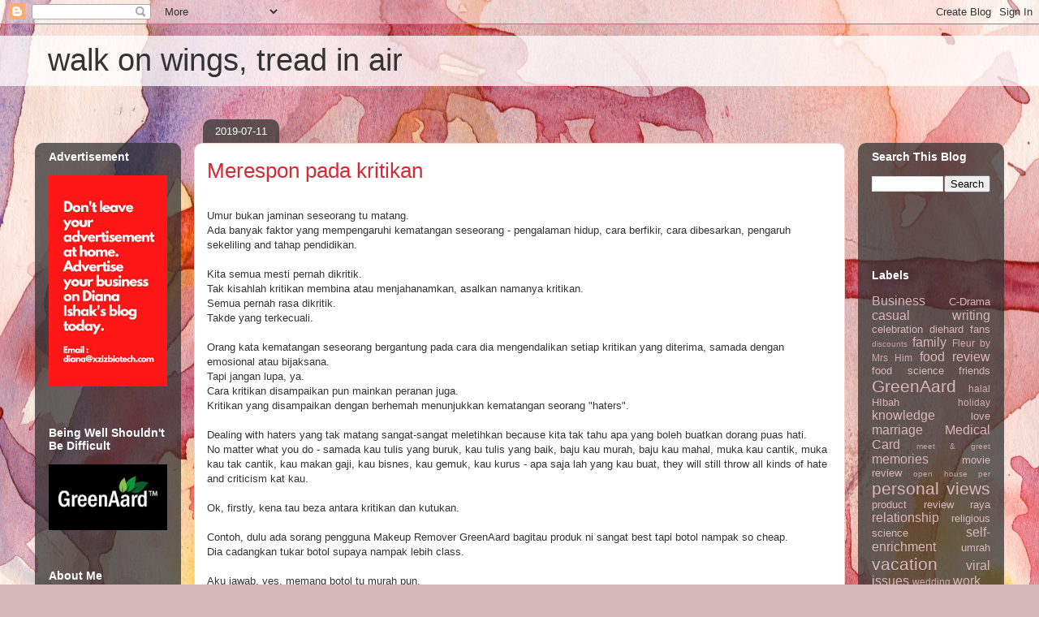

--- FILE ---
content_type: text/html; charset=UTF-8
request_url: http://www.dianaishak.com/2019/07/merespon-pada-kritikan.html
body_size: 17628
content:
<!DOCTYPE html>
<html class='v2' dir='ltr' lang='en' xmlns='http://www.w3.org/1999/xhtml' xmlns:b='http://www.google.com/2005/gml/b' xmlns:data='http://www.google.com/2005/gml/data' xmlns:expr='http://www.google.com/2005/gml/expr'>
<head>
<link href='https://www.blogger.com/static/v1/widgets/335934321-css_bundle_v2.css' rel='stylesheet' type='text/css'/>
<script async='async' data-ad-client='ca-pub-6448266114500556' src='https://pagead2.googlesyndication.com/pagead/js/adsbygoogle.js'></script>
<meta content='width=1100' name='viewport'/>
<meta content='text/html; charset=UTF-8' http-equiv='Content-Type'/>
<meta content='blogger' name='generator'/>
<link href='http://www.dianaishak.com/favicon.ico' rel='icon' type='image/x-icon'/>
<link href='http://www.dianaishak.com/2019/07/merespon-pada-kritikan.html' rel='canonical'/>
<link rel="alternate" type="application/atom+xml" title="walk on wings, tread in air - Atom" href="http://www.dianaishak.com/feeds/posts/default" />
<link rel="alternate" type="application/rss+xml" title="walk on wings, tread in air - RSS" href="http://www.dianaishak.com/feeds/posts/default?alt=rss" />
<link rel="service.post" type="application/atom+xml" title="walk on wings, tread in air - Atom" href="https://www.blogger.com/feeds/32934260/posts/default" />

<link rel="alternate" type="application/atom+xml" title="walk on wings, tread in air - Atom" href="http://www.dianaishak.com/feeds/5851232943047625537/comments/default" />
<!--Can't find substitution for tag [blog.ieCssRetrofitLinks]-->
<meta content='http://www.dianaishak.com/2019/07/merespon-pada-kritikan.html' property='og:url'/>
<meta content='Merespon pada kritikan' property='og:title'/>
<meta content='Life jurnal of Diana Ishak. Travel. Food. Family. Shop. Online business. Merepek. Merentan. Bla bla bla..' property='og:description'/>
<title>walk on wings, tread in air: Merespon pada kritikan</title>
<style id='page-skin-1' type='text/css'><!--
/*
-----------------------------------------------
Blogger Template Style
Name:     Awesome Inc.
Designer: Tina Chen
URL:      tinachen.org
----------------------------------------------- */
/* Variable definitions
====================
<Variable name="keycolor" description="Main Color" type="color" default="#ffffff"/>
<Group description="Page" selector="body">
<Variable name="body.font" description="Font" type="font"
default="normal normal 13px Arial, Tahoma, Helvetica, FreeSans, sans-serif"/>
<Variable name="body.background.color" description="Background Color" type="color" default="#000000"/>
<Variable name="body.text.color" description="Text Color" type="color" default="#ffffff"/>
</Group>
<Group description="Links" selector=".main-inner">
<Variable name="link.color" description="Link Color" type="color" default="#888888"/>
<Variable name="link.visited.color" description="Visited Color" type="color" default="#444444"/>
<Variable name="link.hover.color" description="Hover Color" type="color" default="#cccccc"/>
</Group>
<Group description="Blog Title" selector=".header h1">
<Variable name="header.font" description="Title Font" type="font"
default="normal bold 40px Arial, Tahoma, Helvetica, FreeSans, sans-serif"/>
<Variable name="header.text.color" description="Title Color" type="color" default="#333333" />
<Variable name="header.background.color" description="Header Background" type="color" default="transparent" />
</Group>
<Group description="Blog Description" selector=".header .description">
<Variable name="description.font" description="Font" type="font"
default="normal normal 14px Arial, Tahoma, Helvetica, FreeSans, sans-serif"/>
<Variable name="description.text.color" description="Text Color" type="color"
default="#333333" />
</Group>
<Group description="Tabs Text" selector=".tabs-inner .widget li a">
<Variable name="tabs.font" description="Font" type="font"
default="normal bold 14px Arial, Tahoma, Helvetica, FreeSans, sans-serif"/>
<Variable name="tabs.text.color" description="Text Color" type="color" default="#333333"/>
<Variable name="tabs.selected.text.color" description="Selected Color" type="color" default="#ffffff"/>
</Group>
<Group description="Tabs Background" selector=".tabs-outer .PageList">
<Variable name="tabs.background.color" description="Background Color" type="color" default="#141414"/>
<Variable name="tabs.selected.background.color" description="Selected Color" type="color" default="#444444"/>
<Variable name="tabs.border.color" description="Border Color" type="color" default="transparent"/>
</Group>
<Group description="Date Header" selector=".main-inner .widget h2.date-header, .main-inner .widget h2.date-header span">
<Variable name="date.font" description="Font" type="font"
default="normal normal 14px Arial, Tahoma, Helvetica, FreeSans, sans-serif"/>
<Variable name="date.text.color" description="Text Color" type="color" default="#666666"/>
<Variable name="date.border.color" description="Border Color" type="color" default="transparent"/>
</Group>
<Group description="Post Title" selector="h3.post-title, h4, h3.post-title a">
<Variable name="post.title.font" description="Font" type="font"
default="normal bold 22px Arial, Tahoma, Helvetica, FreeSans, sans-serif"/>
<Variable name="post.title.text.color" description="Text Color" type="color" default="#333333"/>
</Group>
<Group description="Post Background" selector=".post">
<Variable name="post.background.color" description="Background Color" type="color" default="transparent" />
<Variable name="post.border.color" description="Border Color" type="color" default="transparent" />
<Variable name="post.border.bevel.color" description="Bevel Color" type="color" default="transparent"/>
</Group>
<Group description="Gadget Title" selector="h2">
<Variable name="widget.title.font" description="Font" type="font"
default="normal bold 14px Arial, Tahoma, Helvetica, FreeSans, sans-serif"/>
<Variable name="widget.title.text.color" description="Text Color" type="color" default="#333333"/>
</Group>
<Group description="Gadget Text" selector=".sidebar .widget">
<Variable name="widget.font" description="Font" type="font"
default="normal normal 14px Arial, Tahoma, Helvetica, FreeSans, sans-serif"/>
<Variable name="widget.text.color" description="Text Color" type="color" default="#333333"/>
<Variable name="widget.alternate.text.color" description="Alternate Color" type="color" default="#666666"/>
</Group>
<Group description="Gadget Links" selector=".sidebar .widget">
<Variable name="widget.link.color" description="Link Color" type="color" default="#d52a33"/>
<Variable name="widget.link.visited.color" description="Visited Color" type="color" default="#7d181e"/>
<Variable name="widget.link.hover.color" description="Hover Color" type="color" default="#d52a33"/>
</Group>
<Group description="Gadget Background" selector=".sidebar .widget">
<Variable name="widget.background.color" description="Background Color" type="color" default="#141414"/>
<Variable name="widget.border.color" description="Border Color" type="color" default="#222222"/>
<Variable name="widget.border.bevel.color" description="Bevel Color" type="color" default="#000000"/>
</Group>
<Group description="Sidebar Background" selector=".column-left-inner .column-right-inner">
<Variable name="widget.outer.background.color" description="Background Color" type="color" default="transparent" />
</Group>
<Group description="Images" selector=".main-inner">
<Variable name="image.background.color" description="Background Color" type="color" default="transparent"/>
<Variable name="image.border.color" description="Border Color" type="color" default="transparent"/>
</Group>
<Group description="Feed" selector=".blog-feeds">
<Variable name="feed.text.color" description="Text Color" type="color" default="#333333"/>
</Group>
<Group description="Feed Links" selector=".blog-feeds">
<Variable name="feed.link.color" description="Link Color" type="color" default="#d52a33"/>
<Variable name="feed.link.visited.color" description="Visited Color" type="color" default="#7d181e"/>
<Variable name="feed.link.hover.color" description="Hover Color" type="color" default="#d52a33"/>
</Group>
<Group description="Pager" selector=".blog-pager">
<Variable name="pager.background.color" description="Background Color" type="color" default="#ffffff" />
</Group>
<Group description="Footer" selector=".footer-outer">
<Variable name="footer.background.color" description="Background Color" type="color" default="transparent" />
<Variable name="footer.text.color" description="Text Color" type="color" default="#333333" />
</Group>
<Variable name="title.shadow.spread" description="Title Shadow" type="length" default="-1px" min="-1px" max="100px"/>
<Variable name="body.background" description="Body Background" type="background"
color="#d5b7bc"
default="$(color) none repeat scroll top left"/>
<Variable name="body.background.gradient.cap" description="Body Gradient Cap" type="url"
default="none"/>
<Variable name="body.background.size" description="Body Background Size" type="string" default="auto"/>
<Variable name="tabs.background.gradient" description="Tabs Background Gradient" type="url"
default="none"/>
<Variable name="header.background.gradient" description="Header Background Gradient" type="url" default="none" />
<Variable name="header.padding.top" description="Header Top Padding" type="length" default="22px" min="0" max="100px"/>
<Variable name="header.margin.top" description="Header Top Margin" type="length" default="0" min="0" max="100px"/>
<Variable name="header.margin.bottom" description="Header Bottom Margin" type="length" default="0" min="0" max="100px"/>
<Variable name="widget.padding.top" description="Widget Padding Top" type="length" default="8px" min="0" max="20px"/>
<Variable name="widget.padding.side" description="Widget Padding Side" type="length" default="15px" min="0" max="100px"/>
<Variable name="widget.outer.margin.top" description="Widget Top Margin" type="length" default="0" min="0" max="100px"/>
<Variable name="widget.outer.background.gradient" description="Gradient" type="url" default="none" />
<Variable name="widget.border.radius" description="Gadget Border Radius" type="length" default="0" min="0" max="100px"/>
<Variable name="outer.shadow.spread" description="Outer Shadow Size" type="length" default="0" min="0" max="100px"/>
<Variable name="date.header.border.radius.top" description="Date Header Border Radius Top" type="length" default="0" min="0" max="100px"/>
<Variable name="date.header.position" description="Date Header Position" type="length" default="15px" min="0" max="100px"/>
<Variable name="date.space" description="Date Space" type="length" default="30px" min="0" max="100px"/>
<Variable name="date.position" description="Date Float" type="string" default="static" />
<Variable name="date.padding.bottom" description="Date Padding Bottom" type="length" default="0" min="0" max="100px"/>
<Variable name="date.border.size" description="Date Border Size" type="length" default="0" min="0" max="10px"/>
<Variable name="date.background" description="Date Background" type="background" color="transparent"
default="$(color) none no-repeat scroll top left" />
<Variable name="date.first.border.radius.top" description="Date First top radius" type="length" default="10px" min="0" max="100px"/>
<Variable name="date.last.space.bottom" description="Date Last Space Bottom" type="length"
default="20px" min="0" max="100px"/>
<Variable name="date.last.border.radius.bottom" description="Date Last bottom radius" type="length" default="10px" min="0" max="100px"/>
<Variable name="post.first.padding.top" description="First Post Padding Top" type="length" default="0" min="0" max="100px"/>
<Variable name="image.shadow.spread" description="Image Shadow Size" type="length" default="0" min="0" max="100px"/>
<Variable name="image.border.radius" description="Image Border Radius" type="length" default="0" min="0" max="100px"/>
<Variable name="separator.outdent" description="Separator Outdent" type="length" default="15px" min="0" max="100px"/>
<Variable name="title.separator.border.size" description="Widget Title Border Size" type="length" default="1px" min="0" max="10px"/>
<Variable name="list.separator.border.size" description="List Separator Border Size" type="length" default="1px" min="0" max="10px"/>
<Variable name="shadow.spread" description="Shadow Size" type="length" default="0" min="0" max="100px"/>
<Variable name="startSide" description="Side where text starts in blog language" type="automatic" default="left"/>
<Variable name="endSide" description="Side where text ends in blog language" type="automatic" default="right"/>
<Variable name="date.side" description="Side where date header is placed" type="string" default="right"/>
<Variable name="pager.border.radius.top" description="Pager Border Top Radius" type="length" default="10px" min="0" max="100px"/>
<Variable name="pager.space.top" description="Pager Top Space" type="length" default="1em" min="0" max="20em"/>
<Variable name="footer.background.gradient" description="Background Gradient" type="url" default="none" />
<Variable name="mobile.background.size" description="Mobile Background Size" type="string"
default="100% auto"/>
<Variable name="mobile.background.overlay" description="Mobile Background Overlay" type="string"
default="transparent none repeat scroll top left"/>
<Variable name="mobile.button.color" description="Mobile Button Color" type="color" default="#ffffff" />
*/
/* Content
----------------------------------------------- */
body {
font: normal normal 13px Arial, Tahoma, Helvetica, FreeSans, sans-serif;
color: #333333;
background: #d5b7bc url(//themes.googleusercontent.com/image?id=0BwVBOzw_-hbMOGFhZWQ3YjgtZGZiZC00ODlhLWFkNmQtMzRmZmQzMjAxNTY0) repeat-x fixed center center /* Credit:jusant (https://www.istockphoto.com/googleimages.php?id=5359589&amp;platform=blogger) */;
}
html body .content-outer {
min-width: 0;
max-width: 100%;
width: 100%;
}
a:link {
text-decoration: none;
color: #d52a33;
}
a:visited {
text-decoration: none;
color: #7d181e;
}
a:hover {
text-decoration: underline;
color: #d52a33;
}
.body-fauxcolumn-outer .cap-top {
position: absolute;
z-index: 1;
height: 276px;
width: 100%;
background: transparent none repeat-x scroll top left;
_background-image: none;
}
/* Columns
----------------------------------------------- */
.content-inner {
padding: 0;
}
.header-inner .section {
margin: 0 16px;
}
.tabs-inner .section {
margin: 0 16px;
}
.main-inner {
padding-top: 60px;
}
.main-inner .column-center-inner,
.main-inner .column-left-inner,
.main-inner .column-right-inner {
padding: 0 5px;
}
*+html body .main-inner .column-center-inner {
margin-top: -60px;
}
#layout .main-inner .column-center-inner {
margin-top: 0;
}
/* Header
----------------------------------------------- */
.header-outer {
margin: 14px 0 10px 0;
background: transparent url(https://resources.blogblog.com/blogblog/data/1kt/awesomeinc/header_gradient_artsy.png) repeat scroll 0 0;
}
.Header h1 {
font: normal normal 38px Arial, Tahoma, Helvetica, FreeSans, sans-serif;
color: #333333;
text-shadow: 0 0 -1px #000000;
}
.Header h1 a {
color: #333333;
}
.Header .description {
font: normal normal 16px Arial, Tahoma, Helvetica, FreeSans, sans-serif;
color: #000000;
}
.header-inner .Header .titlewrapper,
.header-inner .Header .descriptionwrapper {
padding-left: 0;
padding-right: 0;
margin-bottom: 0;
}
.header-inner .Header .titlewrapper {
padding-top: 9px;
}
/* Tabs
----------------------------------------------- */
.tabs-outer {
overflow: hidden;
position: relative;
background: transparent url(https://resources.blogblog.com/blogblog/data/1kt/awesomeinc/tabs_gradient_artsy.png) repeat scroll 0 0;
}
#layout .tabs-outer {
overflow: visible;
}
.tabs-cap-top, .tabs-cap-bottom {
position: absolute;
width: 100%;
border-top: 1px solid #ce5f70;
}
.tabs-cap-bottom {
bottom: 0;
}
.tabs-inner .widget li a {
display: inline-block;
margin: 0;
padding: .6em 1.5em;
font: normal normal 13px Arial, Tahoma, Helvetica, FreeSans, sans-serif;
color: #ffffff;
border-top: 1px solid #ce5f70;
border-bottom: 1px solid #ce5f70;
border-left: 1px solid #ce5f70;
height: 16px;
line-height: 16px;
}
.tabs-inner .widget li:last-child a {
border-right: 1px solid #ce5f70;
}
.tabs-inner .widget li.selected a, .tabs-inner .widget li a:hover {
background: #000000 url(https://resources.blogblog.com/blogblog/data/1kt/awesomeinc/tabs_gradient_artsy.png) repeat-x scroll 0 -100px;
color: #ffffff;
}
/* Headings
----------------------------------------------- */
h2 {
font: normal bold 14px Arial, Tahoma, Helvetica, FreeSans, sans-serif;
color: #ffffff;
}
/* Widgets
----------------------------------------------- */
.main-inner .section {
margin: 0 27px;
padding: 0;
}
.main-inner .column-left-outer,
.main-inner .column-right-outer {
margin-top: 0;
}
#layout .main-inner .column-left-outer,
#layout .main-inner .column-right-outer {
margin-top: 0;
}
.main-inner .column-left-inner,
.main-inner .column-right-inner {
background: transparent url(https://resources.blogblog.com/blogblog/data/1kt/awesomeinc/tabs_gradient_artsy.png) repeat 0 0;
-moz-box-shadow: 0 0 0 rgba(0, 0, 0, .2);
-webkit-box-shadow: 0 0 0 rgba(0, 0, 0, .2);
-goog-ms-box-shadow: 0 0 0 rgba(0, 0, 0, .2);
box-shadow: 0 0 0 rgba(0, 0, 0, .2);
-moz-border-radius: 10px;
-webkit-border-radius: 10px;
-goog-ms-border-radius: 10px;
border-radius: 10px;
}
#layout .main-inner .column-left-inner,
#layout .main-inner .column-right-inner {
margin-top: 0;
}
.sidebar .widget {
font: normal normal 13px Arial, Tahoma, Helvetica, FreeSans, sans-serif;
color: #ffffff;
}
.sidebar .widget a:link {
color: #dab7bc;
}
.sidebar .widget a:visited {
color: #dac399;
}
.sidebar .widget a:hover {
color: #dab7bc;
}
.sidebar .widget h2 {
text-shadow: 0 0 -1px #000000;
}
.main-inner .widget {
background-color: transparent;
border: 1px solid transparent;
padding: 0 0 15px;
margin: 20px -16px;
-moz-box-shadow: 0 0 0 rgba(0, 0, 0, .2);
-webkit-box-shadow: 0 0 0 rgba(0, 0, 0, .2);
-goog-ms-box-shadow: 0 0 0 rgba(0, 0, 0, .2);
box-shadow: 0 0 0 rgba(0, 0, 0, .2);
-moz-border-radius: 10px;
-webkit-border-radius: 10px;
-goog-ms-border-radius: 10px;
border-radius: 10px;
}
.main-inner .widget h2 {
margin: 0 -0;
padding: .6em 0 .5em;
border-bottom: 1px solid transparent;
}
.footer-inner .widget h2 {
padding: 0 0 .4em;
border-bottom: 1px solid transparent;
}
.main-inner .widget h2 + div, .footer-inner .widget h2 + div {
border-top: 0 solid transparent;
padding-top: 8px;
}
.main-inner .widget .widget-content {
margin: 0 -0;
padding: 7px 0 0;
}
.main-inner .widget ul, .main-inner .widget #ArchiveList ul.flat {
margin: -8px -15px 0;
padding: 0;
list-style: none;
}
.main-inner .widget #ArchiveList {
margin: -8px 0 0;
}
.main-inner .widget ul li, .main-inner .widget #ArchiveList ul.flat li {
padding: .5em 15px;
text-indent: 0;
color: #ffffff;
border-top: 0 solid transparent;
border-bottom: 1px solid transparent;
}
.main-inner .widget #ArchiveList ul li {
padding-top: .25em;
padding-bottom: .25em;
}
.main-inner .widget ul li:first-child, .main-inner .widget #ArchiveList ul.flat li:first-child {
border-top: none;
}
.main-inner .widget ul li:last-child, .main-inner .widget #ArchiveList ul.flat li:last-child {
border-bottom: none;
}
.post-body {
position: relative;
}
.main-inner .widget .post-body ul {
padding: 0 2.5em;
margin: .5em 0;
list-style: disc;
}
.main-inner .widget .post-body ul li {
padding: 0.25em 0;
margin-bottom: .25em;
color: #333333;
border: none;
}
.footer-inner .widget ul {
padding: 0;
list-style: none;
}
.widget .zippy {
color: #ffffff;
}
/* Posts
----------------------------------------------- */
body .main-inner .Blog {
padding: 0;
margin-bottom: 1em;
background-color: transparent;
border: none;
-moz-box-shadow: 0 0 0 rgba(0, 0, 0, 0);
-webkit-box-shadow: 0 0 0 rgba(0, 0, 0, 0);
-goog-ms-box-shadow: 0 0 0 rgba(0, 0, 0, 0);
box-shadow: 0 0 0 rgba(0, 0, 0, 0);
}
.main-inner .section:last-child .Blog:last-child {
padding: 0;
margin-bottom: 1em;
}
.main-inner .widget h2.date-header {
margin: 0 -15px 1px;
padding: 0 0 0 0;
font: normal normal 13px Arial, Tahoma, Helvetica, FreeSans, sans-serif;
color: #ffffff;
background: transparent url(https://resources.blogblog.com/blogblog/data/1kt/awesomeinc/tabs_gradient_artsy.png) repeat fixed center center;
border-top: 0 solid transparent;
border-bottom: 1px solid transparent;
-moz-border-radius-topleft: 10px;
-moz-border-radius-topright: 10px;
-webkit-border-top-left-radius: 10px;
-webkit-border-top-right-radius: 10px;
border-top-left-radius: 10px;
border-top-right-radius: 10px;
position: absolute;
bottom: 100%;
left: 25px;
text-shadow: 0 0 -1px #000000;
}
.main-inner .widget h2.date-header span {
font: normal normal 13px Arial, Tahoma, Helvetica, FreeSans, sans-serif;
display: block;
padding: .5em 15px;
border-left: 0 solid transparent;
border-right: 0 solid transparent;
}
.date-outer {
position: relative;
margin: 60px 0 20px;
padding: 0 15px;
background-color: #ffffff;
border: 1px solid #f4d3cc;
-moz-box-shadow: 0 0 0 rgba(0, 0, 0, .2);
-webkit-box-shadow: 0 0 0 rgba(0, 0, 0, .2);
-goog-ms-box-shadow: 0 0 0 rgba(0, 0, 0, .2);
box-shadow: 0 0 0 rgba(0, 0, 0, .2);
-moz-border-radius: 10px;
-webkit-border-radius: 10px;
-goog-ms-border-radius: 10px;
border-radius: 10px;
}
.date-outer:first-child {
margin-top: 0;
}
.date-outer:last-child {
margin-bottom: 0;
-moz-border-radius-bottomleft: 0;
-moz-border-radius-bottomright: 0;
-webkit-border-bottom-left-radius: 0;
-webkit-border-bottom-right-radius: 0;
-goog-ms-border-bottom-left-radius: 0;
-goog-ms-border-bottom-right-radius: 0;
border-bottom-left-radius: 0;
border-bottom-right-radius: 0;
}
.date-posts {
margin: 0 -0;
padding: 0 0;
clear: both;
}
.post-outer, .inline-ad {
border-top: 1px solid #f4d3cc;
margin: 0 -0;
padding: 15px 0;
}
.post-outer {
padding-bottom: 10px;
}
.post-outer:first-child {
padding-top: 10px;
border-top: none;
}
.post-outer:last-child, .inline-ad:last-child {
border-bottom: none;
}
.post-body {
position: relative;
}
.post-body img {
padding: 8px;
background: #ffffff;
border: 1px solid #cccccc;
-moz-box-shadow: 0 0 0 rgba(0, 0, 0, .2);
-webkit-box-shadow: 0 0 0 rgba(0, 0, 0, .2);
box-shadow: 0 0 0 rgba(0, 0, 0, .2);
-moz-border-radius: 0;
-webkit-border-radius: 0;
border-radius: 0;
}
h3.post-title, h4 {
font: normal normal 26px Arial, Tahoma, Helvetica, FreeSans, sans-serif;
color: #d52a33;
}
h3.post-title a {
font: normal normal 26px Arial, Tahoma, Helvetica, FreeSans, sans-serif;
color: #d52a33;
}
h3.post-title a:hover {
color: #d52a33;
text-decoration: underline;
}
.post-header {
margin: 0 0 1em;
}
.post-body {
line-height: 1.4;
}
.post-outer h2 {
color: #333333;
}
.post-footer {
margin: 1.5em 0 0;
}
#blog-pager {
padding: 15px;
font-size: 120%;
background-color: #ffffff;
border: 1px solid transparent;
-moz-box-shadow: 0 0 0 rgba(0, 0, 0, .2);
-webkit-box-shadow: 0 0 0 rgba(0, 0, 0, .2);
-goog-ms-box-shadow: 0 0 0 rgba(0, 0, 0, .2);
box-shadow: 0 0 0 rgba(0, 0, 0, .2);
-moz-border-radius: 10px;
-webkit-border-radius: 10px;
-goog-ms-border-radius: 10px;
border-radius: 10px;
-moz-border-radius-topleft: 0;
-moz-border-radius-topright: 0;
-webkit-border-top-left-radius: 0;
-webkit-border-top-right-radius: 0;
-goog-ms-border-top-left-radius: 0;
-goog-ms-border-top-right-radius: 0;
border-top-left-radius: 0;
border-top-right-radius-topright: 0;
margin-top: 0;
}
.blog-feeds, .post-feeds {
margin: 1em 0;
text-align: center;
color: #333333;
}
.blog-feeds a, .post-feeds a {
color: #ffffff;
}
.blog-feeds a:visited, .post-feeds a:visited {
color: #ffffff;
}
.blog-feeds a:hover, .post-feeds a:hover {
color: #ffffff;
}
.post-outer .comments {
margin-top: 2em;
}
/* Comments
----------------------------------------------- */
.comments .comments-content .icon.blog-author {
background-repeat: no-repeat;
background-image: url([data-uri]);
}
.comments .comments-content .loadmore a {
border-top: 1px solid #ce5f70;
border-bottom: 1px solid #ce5f70;
}
.comments .continue {
border-top: 2px solid #ce5f70;
}
/* Footer
----------------------------------------------- */
.footer-outer {
margin: -0 0 -1px;
padding: 0 0 0;
color: #333333;
overflow: hidden;
}
.footer-fauxborder-left {
border-top: 1px solid transparent;
background: transparent url(https://resources.blogblog.com/blogblog/data/1kt/awesomeinc/header_gradient_artsy.png) repeat scroll 0 0;
-moz-box-shadow: 0 0 0 rgba(0, 0, 0, .2);
-webkit-box-shadow: 0 0 0 rgba(0, 0, 0, .2);
-goog-ms-box-shadow: 0 0 0 rgba(0, 0, 0, .2);
box-shadow: 0 0 0 rgba(0, 0, 0, .2);
margin: 0 -0;
}
/* Mobile
----------------------------------------------- */
body.mobile {
background-size: 100% auto;
}
.mobile .body-fauxcolumn-outer {
background: transparent none repeat scroll top left;
}
*+html body.mobile .main-inner .column-center-inner {
margin-top: 0;
}
.mobile .main-inner .widget {
padding: 0 0 15px;
}
.mobile .main-inner .widget h2 + div,
.mobile .footer-inner .widget h2 + div {
border-top: none;
padding-top: 0;
}
.mobile .footer-inner .widget h2 {
padding: 0.5em 0;
border-bottom: none;
}
.mobile .main-inner .widget .widget-content {
margin: 0;
padding: 7px 0 0;
}
.mobile .main-inner .widget ul,
.mobile .main-inner .widget #ArchiveList ul.flat {
margin: 0 -15px 0;
}
.mobile .main-inner .widget h2.date-header {
left: 0;
}
.mobile .date-header span {
padding: 0.4em 0;
}
.mobile .date-outer:first-child {
margin-bottom: 0;
border: 1px solid #f4d3cc;
-moz-border-radius-topleft: 10px;
-moz-border-radius-topright: 10px;
-webkit-border-top-left-radius: 10px;
-webkit-border-top-right-radius: 10px;
-goog-ms-border-top-left-radius: 10px;
-goog-ms-border-top-right-radius: 10px;
border-top-left-radius: 10px;
border-top-right-radius: 10px;
}
.mobile .date-outer {
border-color: #f4d3cc;
border-width: 0 1px 1px;
}
.mobile .date-outer:last-child {
margin-bottom: 0;
}
.mobile .main-inner {
padding: 0;
}
.mobile .header-inner .section {
margin: 0;
}
.mobile .post-outer, .mobile .inline-ad {
padding: 5px 0;
}
.mobile .tabs-inner .section {
margin: 0 10px;
}
.mobile .main-inner .widget h2 {
margin: 0;
padding: 0;
}
.mobile .main-inner .widget h2.date-header span {
padding: 0;
}
.mobile .main-inner .widget .widget-content {
margin: 0;
padding: 7px 0 0;
}
.mobile #blog-pager {
border: 1px solid transparent;
background: transparent url(https://resources.blogblog.com/blogblog/data/1kt/awesomeinc/header_gradient_artsy.png) repeat scroll 0 0;
}
.mobile .main-inner .column-left-inner,
.mobile .main-inner .column-right-inner {
background: transparent url(https://resources.blogblog.com/blogblog/data/1kt/awesomeinc/tabs_gradient_artsy.png) repeat 0 0;
-moz-box-shadow: none;
-webkit-box-shadow: none;
-goog-ms-box-shadow: none;
box-shadow: none;
}
.mobile .date-posts {
margin: 0;
padding: 0;
}
.mobile .footer-fauxborder-left {
margin: 0;
border-top: inherit;
}
.mobile .main-inner .section:last-child .Blog:last-child {
margin-bottom: 0;
}
.mobile-index-contents {
color: #333333;
}
.mobile .mobile-link-button {
background: #d52a33 url(https://resources.blogblog.com/blogblog/data/1kt/awesomeinc/tabs_gradient_artsy.png) repeat scroll 0 0;
}
.mobile-link-button a:link, .mobile-link-button a:visited {
color: #ffffff;
}
.mobile .tabs-inner .PageList .widget-content {
background: transparent;
border-top: 1px solid;
border-color: #ce5f70;
color: #ffffff;
}
.mobile .tabs-inner .PageList .widget-content .pagelist-arrow {
border-left: 1px solid #ce5f70;
}

--></style>
<style id='template-skin-1' type='text/css'><!--
body {
min-width: 1194px;
}
.content-outer, .content-fauxcolumn-outer, .region-inner {
min-width: 1194px;
max-width: 1194px;
_width: 1194px;
}
.main-inner .columns {
padding-left: 180px;
padding-right: 180px;
}
.main-inner .fauxcolumn-center-outer {
left: 180px;
right: 180px;
/* IE6 does not respect left and right together */
_width: expression(this.parentNode.offsetWidth -
parseInt("180px") -
parseInt("180px") + 'px');
}
.main-inner .fauxcolumn-left-outer {
width: 180px;
}
.main-inner .fauxcolumn-right-outer {
width: 180px;
}
.main-inner .column-left-outer {
width: 180px;
right: 100%;
margin-left: -180px;
}
.main-inner .column-right-outer {
width: 180px;
margin-right: -180px;
}
#layout {
min-width: 0;
}
#layout .content-outer {
min-width: 0;
width: 800px;
}
#layout .region-inner {
min-width: 0;
width: auto;
}
body#layout div.add_widget {
padding: 8px;
}
body#layout div.add_widget a {
margin-left: 32px;
}
--></style>
<style>
    body {background-image:url(\/\/themes.googleusercontent.com\/image?id=0BwVBOzw_-hbMOGFhZWQ3YjgtZGZiZC00ODlhLWFkNmQtMzRmZmQzMjAxNTY0);}
    
@media (max-width: 200px) { body {background-image:url(\/\/themes.googleusercontent.com\/image?id=0BwVBOzw_-hbMOGFhZWQ3YjgtZGZiZC00ODlhLWFkNmQtMzRmZmQzMjAxNTY0&options=w200);}}
@media (max-width: 400px) and (min-width: 201px) { body {background-image:url(\/\/themes.googleusercontent.com\/image?id=0BwVBOzw_-hbMOGFhZWQ3YjgtZGZiZC00ODlhLWFkNmQtMzRmZmQzMjAxNTY0&options=w400);}}
@media (max-width: 800px) and (min-width: 401px) { body {background-image:url(\/\/themes.googleusercontent.com\/image?id=0BwVBOzw_-hbMOGFhZWQ3YjgtZGZiZC00ODlhLWFkNmQtMzRmZmQzMjAxNTY0&options=w800);}}
@media (max-width: 1200px) and (min-width: 801px) { body {background-image:url(\/\/themes.googleusercontent.com\/image?id=0BwVBOzw_-hbMOGFhZWQ3YjgtZGZiZC00ODlhLWFkNmQtMzRmZmQzMjAxNTY0&options=w1200);}}
/* Last tag covers anything over one higher than the previous max-size cap. */
@media (min-width: 1201px) { body {background-image:url(\/\/themes.googleusercontent.com\/image?id=0BwVBOzw_-hbMOGFhZWQ3YjgtZGZiZC00ODlhLWFkNmQtMzRmZmQzMjAxNTY0&options=w1600);}}
  </style>
<link href='https://www.blogger.com/dyn-css/authorization.css?targetBlogID=32934260&amp;zx=6f995734-e4fc-4389-935f-936065a22666' media='none' onload='if(media!=&#39;all&#39;)media=&#39;all&#39;' rel='stylesheet'/><noscript><link href='https://www.blogger.com/dyn-css/authorization.css?targetBlogID=32934260&amp;zx=6f995734-e4fc-4389-935f-936065a22666' rel='stylesheet'/></noscript>
<meta name='google-adsense-platform-account' content='ca-host-pub-1556223355139109'/>
<meta name='google-adsense-platform-domain' content='blogspot.com'/>

<!-- data-ad-client=ca-pub-6448266114500556 -->

</head>
<body class='loading'>
<div class='navbar section' id='navbar' name='Navbar'><div class='widget Navbar' data-version='1' id='Navbar1'><script type="text/javascript">
    function setAttributeOnload(object, attribute, val) {
      if(window.addEventListener) {
        window.addEventListener('load',
          function(){ object[attribute] = val; }, false);
      } else {
        window.attachEvent('onload', function(){ object[attribute] = val; });
      }
    }
  </script>
<div id="navbar-iframe-container"></div>
<script type="text/javascript" src="https://apis.google.com/js/platform.js"></script>
<script type="text/javascript">
      gapi.load("gapi.iframes:gapi.iframes.style.bubble", function() {
        if (gapi.iframes && gapi.iframes.getContext) {
          gapi.iframes.getContext().openChild({
              url: 'https://www.blogger.com/navbar/32934260?po\x3d5851232943047625537\x26origin\x3dhttp://www.dianaishak.com',
              where: document.getElementById("navbar-iframe-container"),
              id: "navbar-iframe"
          });
        }
      });
    </script><script type="text/javascript">
(function() {
var script = document.createElement('script');
script.type = 'text/javascript';
script.src = '//pagead2.googlesyndication.com/pagead/js/google_top_exp.js';
var head = document.getElementsByTagName('head')[0];
if (head) {
head.appendChild(script);
}})();
</script>
</div></div>
<div class='body-fauxcolumns'>
<div class='fauxcolumn-outer body-fauxcolumn-outer'>
<div class='cap-top'>
<div class='cap-left'></div>
<div class='cap-right'></div>
</div>
<div class='fauxborder-left'>
<div class='fauxborder-right'></div>
<div class='fauxcolumn-inner'>
</div>
</div>
<div class='cap-bottom'>
<div class='cap-left'></div>
<div class='cap-right'></div>
</div>
</div>
</div>
<div class='content'>
<div class='content-fauxcolumns'>
<div class='fauxcolumn-outer content-fauxcolumn-outer'>
<div class='cap-top'>
<div class='cap-left'></div>
<div class='cap-right'></div>
</div>
<div class='fauxborder-left'>
<div class='fauxborder-right'></div>
<div class='fauxcolumn-inner'>
</div>
</div>
<div class='cap-bottom'>
<div class='cap-left'></div>
<div class='cap-right'></div>
</div>
</div>
</div>
<div class='content-outer'>
<div class='content-cap-top cap-top'>
<div class='cap-left'></div>
<div class='cap-right'></div>
</div>
<div class='fauxborder-left content-fauxborder-left'>
<div class='fauxborder-right content-fauxborder-right'></div>
<div class='content-inner'>
<header>
<div class='header-outer'>
<div class='header-cap-top cap-top'>
<div class='cap-left'></div>
<div class='cap-right'></div>
</div>
<div class='fauxborder-left header-fauxborder-left'>
<div class='fauxborder-right header-fauxborder-right'></div>
<div class='region-inner header-inner'>
<div class='header section' id='header' name='Header'><div class='widget Header' data-version='1' id='Header1'>
<div id='header-inner'>
<div class='titlewrapper'>
<h1 class='title'>
<a href='http://www.dianaishak.com/'>
walk on wings, tread in air
</a>
</h1>
</div>
<div class='descriptionwrapper'>
<p class='description'><span>
</span></p>
</div>
</div>
</div></div>
</div>
</div>
<div class='header-cap-bottom cap-bottom'>
<div class='cap-left'></div>
<div class='cap-right'></div>
</div>
</div>
</header>
<div class='tabs-outer'>
<div class='tabs-cap-top cap-top'>
<div class='cap-left'></div>
<div class='cap-right'></div>
</div>
<div class='fauxborder-left tabs-fauxborder-left'>
<div class='fauxborder-right tabs-fauxborder-right'></div>
<div class='region-inner tabs-inner'>
<div class='tabs section' id='crosscol' name='Cross-Column'><div class='widget HTML' data-version='1' id='HTML2'>
<div class='widget-content'>
<!-- nuffnang -->
<script type="text/javascript">
        nuffnang_bid = "adb750c8aa99da8006cadebaf2b325ea";
        document.write( "<div id='nuffnang_lb'></div>" );
        (function() {	
                var nn = document.createElement('script'); nn.type = 'text/javascript';    
                nn.src = '//eccdn1.synad3.nuffnang.com.my/lb.js';    
                var s = document.getElementsByTagName('script')[0]; s.parentNode.insertBefore(nn, s.nextSibling);
        })();
</script>
<!-- nuffnang-->
</div>
<div class='clear'></div>
</div></div>
<div class='tabs no-items section' id='crosscol-overflow' name='Cross-Column 2'></div>
</div>
</div>
<div class='tabs-cap-bottom cap-bottom'>
<div class='cap-left'></div>
<div class='cap-right'></div>
</div>
</div>
<div class='main-outer'>
<div class='main-cap-top cap-top'>
<div class='cap-left'></div>
<div class='cap-right'></div>
</div>
<div class='fauxborder-left main-fauxborder-left'>
<div class='fauxborder-right main-fauxborder-right'></div>
<div class='region-inner main-inner'>
<div class='columns fauxcolumns'>
<div class='fauxcolumn-outer fauxcolumn-center-outer'>
<div class='cap-top'>
<div class='cap-left'></div>
<div class='cap-right'></div>
</div>
<div class='fauxborder-left'>
<div class='fauxborder-right'></div>
<div class='fauxcolumn-inner'>
</div>
</div>
<div class='cap-bottom'>
<div class='cap-left'></div>
<div class='cap-right'></div>
</div>
</div>
<div class='fauxcolumn-outer fauxcolumn-left-outer'>
<div class='cap-top'>
<div class='cap-left'></div>
<div class='cap-right'></div>
</div>
<div class='fauxborder-left'>
<div class='fauxborder-right'></div>
<div class='fauxcolumn-inner'>
</div>
</div>
<div class='cap-bottom'>
<div class='cap-left'></div>
<div class='cap-right'></div>
</div>
</div>
<div class='fauxcolumn-outer fauxcolumn-right-outer'>
<div class='cap-top'>
<div class='cap-left'></div>
<div class='cap-right'></div>
</div>
<div class='fauxborder-left'>
<div class='fauxborder-right'></div>
<div class='fauxcolumn-inner'>
</div>
</div>
<div class='cap-bottom'>
<div class='cap-left'></div>
<div class='cap-right'></div>
</div>
</div>
<!-- corrects IE6 width calculation -->
<div class='columns-inner'>
<div class='column-center-outer'>
<div class='column-center-inner'>
<div class='main section' id='main' name='Main'><div class='widget Blog' data-version='1' id='Blog1'>
<div class='blog-posts hfeed'>

          <div class="date-outer">
        
<h2 class='date-header'><span>2019-07-11</span></h2>

          <div class="date-posts">
        
<div class='post-outer'>
<div class='post hentry uncustomized-post-template' itemprop='blogPost' itemscope='itemscope' itemtype='http://schema.org/BlogPosting'>
<meta content='32934260' itemprop='blogId'/>
<meta content='5851232943047625537' itemprop='postId'/>
<a name='5851232943047625537'></a>
<h3 class='post-title entry-title' itemprop='name'>
Merespon pada kritikan
</h3>
<div class='post-header'>
<div class='post-header-line-1'></div>
</div>
<div class='post-body entry-content' id='post-body-5851232943047625537' itemprop='description articleBody'>
<br />
Umur bukan jaminan seseorang tu matang.<br />
Ada banyak faktor yang mempengaruhi kematangan seseorang - pengalaman hidup, cara berfikir, cara dibesarkan, pengaruh sekeliling and tahap pendidikan.<br />
<br />
Kita semua mesti pernah dikritik.<br />
Tak kisahlah kritikan membina atau menjahanamkan, asalkan namanya kritikan.<br />
Semua pernah rasa dikritik.<br />
Takde yang terkecuali.<br />
<br />
Orang kata kematangan seseorang bergantung pada cara dia mengendalikan setiap kritikan yang diterima, samada dengan emosional atau bijaksana.<br />
Tapi jangan lupa, ya.<br />
Cara kritikan disampaikan pun mainkan peranan juga.<br />
Kritikan yang disampaikan dengan berhemah menunjukkan kematangan seorang "haters".<br />
<br />
Dealing with haters yang tak matang sangat-sangat meletihkan because kita tak tahu apa yang boleh buatkan dorang puas hati.<br />
No matter what you do - samada kau tulis yang buruk, kau tulis yang baik, baju kau murah, baju kau mahal, muka kau cantik, muka kau tak cantik, kau makan gaji, kau bisnes, kau gemuk, kau kurus - apa saja lah yang kau buat, they will still throw all kinds of hate and criticism kat kau.<br />
<br />
Ok, firstly, kena tau beza antara kritikan dan kutukan.<br />
<br />
Contoh, dulu ada sorang pengguna Makeup Remover GreenAard bagitau produk ni sangat best tapi botol nampak so cheap.<br />
Dia cadangkan tukar botol supaya nampak lebih class.<br />
<br />
Aku jawab, yes, memang botol tu murah pun.<br />
<br />
Nak tukar botol, takde masalah.<br />
Aku lagi suka kalau produk GreenArd nampak mahal and classy.<br />
<br />
Tapi, kalau aku tukar botol yang lebih class, harga Makeup Remover is no longer RM69.<br />
Takkan dapat harga ni dah.<br />
<br />
Sebelum Makeup Remover ni dibuat, semua benda aku dah consider.<br />
Ingredients dalam MR dan teknologinya dah sedia mahal.<br />
Tak berbaloi rasanya beli local Makeup Remover sampai RM100, baik beli Shu Uemura.<br />
Dah tentu-tentu barang berjenama.<br />
<br />
Maybe belum masanya lagi GreenAard fikirkan soal classy.<br />
Biarlah GreenAard pasakkan nama dulu.<br />
Esok dah famous, aku tukar ke botol ada swarovski. Kahkahkah.<br />
<br />
So that is kritikan.<br />
Kritikan yang membina.<br />
<br />
Dia mengkritik dengan berhemah, dan kritikannya bertujuan untuk kebaikan produk yang dia sendiri guna.<br />
Dan dia bagi kritikan berserta cadangan.<br />
Bila aku respond and explain kenapa begitu begini, dia faham.<br />
Dan aku pun sama-sama take note dengan cadangan dia, alhamdulillah.<br />
<br />
Kalau kutukan tu macamana pulak?<br />
<br />
Ok, katakan kau publish buku dan jual kat Shopee.<br />
Dalam banyak-banyak orang yang bagi good review, mesti ada 1-2 yang bagi bad review, itu normal.<br />
The thing is, bad review tu adalah bersifat keji dan ingin menjatuhkan.<br />
<br />
<i>"Jangan beli! Sampah! Takde ada yang menarik pun. Saja nak cari glemer je ni".</i><br />
<br />
That is clearly a hater.<br />
<br />
Sebab apa?<br />
<br />
Sebab intention dia sangat jelas sekali untuk attack the writer.<br />
If the intention is to help you improve your work, then itu kritikan membina.<br />
Tapi kalau to personally attack you as an individual instead of helping you improve, then that is most likely a hater.<br />
<br />
Apa-apa pun, kritik atau kutuk, kita tetap kena handle it without overreacting.<br />
Pilihlah samada nak buat bodoh, nak block, atau nak lawan balik.<br />
<br />
Ada orang suka melayan.<br />
Kalau aku, aku buat dek. Malas layan.<br />
Actually, haters tak ambik peduli kalau kau bentang 100 helai fakta sekalipun.<br />
Because dia bukan nak attack kerja kau.<br />
Yang dia nak attack is kau.<br />
So why melayan?<br />
<br />
Aku memang takkan buang masa dan tenaga aku melayan benda-benda macam ni.<br />
Kau yang start, maka kau habiskanlah sorang-sorang.<br />
Kau nak merempan, silakan merempan sampai mereput.<br />
Aku ada banyak benda lain nak buat.<br />
<br />
Tau tak apa sebenarnya yang jadi bila kau start melayan dan merespon pada haters?<br />
<br />
Kau sebenarnya dah meng-activate-kan kau punya inner critic.<br />
<br />
Inner critic tu adalah suara-suara kecik dalam diri kau yang mengatakan kau tak cukup bagus, apa kau buat salah dan apa haters cakap betul.<br />
Suara-suara kecik ni lama-lama buatkan kau jadi lemah, demotivated, hilang keyakinan and takut nak buat sesuatu yang pada awalnya betul.<br />
Inner critic ni akan bakor line sampai kau jadi sangat emosi, akhirnya kau merempan tak ingat dunia.<br />
Kau akan jadi sangat sensitif dengan any types of critisism sampaikan kau dah tak boleh beza antara nasihat, teguran dan kutukan.<br />
Kau overreact negatively pada semua jenis teguran.<br />
Apa benda orang cakap kau anggap semua nak menjatuhkan kau.<br />
Kau jadi super-sensitif, sampaikan semua benda kau rasa ada kaitan dengan kau.<br />
Apa orang lain tulis kat FB, kat IG, kat blog, semuanya kau rasa tengah bercakap pasal kau.<br />
<br />
Elok-elok dulu kau hanya berdepan dengan haters, sekarang kau kena deal dengan your own inner critic sekali.<br />
Lama-lama kau jadi saiko tanpa sedar.<br />
<br />
Kalau kau sedang berada di tahap overreact ni, aku nasihatkan cuba bawak-bawak bertenang kejap.<br />
<br />
Bawak bertenang, take a step back.<br />
<br />
Bertenang untuk beberapa ketika [nak beberapa hari pun boleh].<br />
<br />
Dalam tempoh bertenang ni cuba muhasabah diri.<br />
<br />
Check balik apakah tindakan kau overreact tu wajar.<br />
<br />
Adakah berbaloi.<br />
<br />
Apa impak untuk kehidupan kau seterusnya.<br />
<br />
Apa yang kau expect selama ni, adakah untuk dapat approval orang?<br />
<br />
Buat soul-searching.<br />
<br />
Selalunya, the reason kita jadi too sensitif dan overreact dengan kritikan/kutukan adalah kerana kita terlalu meletakkan diri kita sebagai pusat perhatian.<br />
Bila kita letakkan diri kita sebagai pusat attention, kita jadi mudah beremosi kerana dalam diri kita ada ego.<br />
<br />
The bottom line is tak kira apa pun kita buat, there will always be someone yang tak suka kita.<br />
Itu dah pasti.<br />
<br />
Rasulullah saw yang macam tu punya baik pun ada haters, lagikan kita ni.<br />
Ikutlah cara Rasulullah saw.<br />
Dia tak membalas, dia diam.<br />
<br />
Tapi adakah dengan berdiam dia kalah?<br />
Tak pun.<br />
Nama dia kekal gah sampai sekarang.<br />
Kerana apa?<br />
Kerana manusia dikenang kerana akhlaknya.<br />
<br />
So, the most satisfying way untuk respond pada haters adalah buat tak reti.<br />
Kalau kita tahu kita buat benda yang betul, dan kita ikhlas dengan apa yang kita buat, maka kutukan atau pujian bukan lagi sesuatu yang penting.<br />
<br />
<br />
<div style='clear: both;'></div>
</div>
<div class='post-footer'>
<div class='post-footer-line post-footer-line-1'>
<span class='post-author vcard'>
Posted by
<span class='fn' itemprop='author' itemscope='itemscope' itemtype='http://schema.org/Person'>
<meta content='https://www.blogger.com/profile/11621489832407172351' itemprop='url'/>
<a class='g-profile' href='https://www.blogger.com/profile/11621489832407172351' rel='author' title='author profile'>
<span itemprop='name'>Diana Ishak </span>
</a>
</span>
</span>
<span class='post-timestamp'>
at
<meta content='http://www.dianaishak.com/2019/07/merespon-pada-kritikan.html' itemprop='url'/>
<a class='timestamp-link' href='http://www.dianaishak.com/2019/07/merespon-pada-kritikan.html' rel='bookmark' title='permanent link'><abbr class='published' itemprop='datePublished' title='2019-07-11T09:53:00+08:00'>9:53 AM</abbr></a>
</span>
<span class='post-comment-link'>
</span>
<span class='post-icons'>
<span class='item-control blog-admin pid-1502387314'>
<a href='https://www.blogger.com/post-edit.g?blogID=32934260&postID=5851232943047625537&from=pencil' title='Edit Post'>
<img alt='' class='icon-action' height='18' src='https://resources.blogblog.com/img/icon18_edit_allbkg.gif' width='18'/>
</a>
</span>
</span>
<div class='post-share-buttons goog-inline-block'>
<a class='goog-inline-block share-button sb-email' href='https://www.blogger.com/share-post.g?blogID=32934260&postID=5851232943047625537&target=email' target='_blank' title='Email This'><span class='share-button-link-text'>Email This</span></a><a class='goog-inline-block share-button sb-blog' href='https://www.blogger.com/share-post.g?blogID=32934260&postID=5851232943047625537&target=blog' onclick='window.open(this.href, "_blank", "height=270,width=475"); return false;' target='_blank' title='BlogThis!'><span class='share-button-link-text'>BlogThis!</span></a><a class='goog-inline-block share-button sb-twitter' href='https://www.blogger.com/share-post.g?blogID=32934260&postID=5851232943047625537&target=twitter' target='_blank' title='Share to X'><span class='share-button-link-text'>Share to X</span></a><a class='goog-inline-block share-button sb-facebook' href='https://www.blogger.com/share-post.g?blogID=32934260&postID=5851232943047625537&target=facebook' onclick='window.open(this.href, "_blank", "height=430,width=640"); return false;' target='_blank' title='Share to Facebook'><span class='share-button-link-text'>Share to Facebook</span></a><a class='goog-inline-block share-button sb-pinterest' href='https://www.blogger.com/share-post.g?blogID=32934260&postID=5851232943047625537&target=pinterest' target='_blank' title='Share to Pinterest'><span class='share-button-link-text'>Share to Pinterest</span></a>
</div>
</div>
<div class='post-footer-line post-footer-line-2'>
<span class='post-labels'>
</span>
</div>
<div class='post-footer-line post-footer-line-3'>
<span class='post-location'>
</span>
</div>
</div>
</div>
<div class='comments' id='comments'>
<a name='comments'></a>
</div>
</div>

        </div></div>
      
</div>
<div class='blog-pager' id='blog-pager'>
<span id='blog-pager-newer-link'>
<a class='blog-pager-newer-link' href='http://www.dianaishak.com/2019/07/soal-jawab.html' id='Blog1_blog-pager-newer-link' title='Newer Post'>Newer Post</a>
</span>
<span id='blog-pager-older-link'>
<a class='blog-pager-older-link' href='http://www.dianaishak.com/2019/07/review-movie.html' id='Blog1_blog-pager-older-link' title='Older Post'>Older Post</a>
</span>
<a class='home-link' href='http://www.dianaishak.com/'>Home</a>
</div>
<div class='clear'></div>
<div class='post-feeds'>
</div>
</div></div>
</div>
</div>
<div class='column-left-outer'>
<div class='column-left-inner'>
<aside>
<div class='sidebar section' id='sidebar-left-1'><div class='widget Image' data-version='1' id='Image1'>
<h2>Advertisement</h2>
<div class='widget-content'>
<a href='mailto:diana@xzizbiotech?subject=Iklan%20di%20blog'>
<img alt='Advertisement' height='306' id='Image1_img' src='https://blogger.googleusercontent.com/img/b/R29vZ2xl/AVvXsEjcBhvycQQNKfSLYWA5qxryRXjPk6UFpstQTIHXrjMlFQeep8dgLczars4lKD1eyzBjdHLSnsm8rsxaL0zfgmzFdArDf7LoMoIiLnZv5zBpjsSDTF0BS7VsvoKb9W68GtlAb-uL/s306/247+%25281%2529.jpg' width='172'/>
</a>
<br/>
</div>
<div class='clear'></div>
</div><div class='widget Image' data-version='1' id='Image2'>
<h2>Being Well Shouldn't Be Difficult</h2>
<div class='widget-content'>
<a href='https://www.greenaard.com/'>
<img alt='Being Well Shouldn&#39;t Be Difficult' height='95' id='Image2_img' src='https://blogger.googleusercontent.com/img/b/R29vZ2xl/AVvXsEg7eb4yZ2-xK6rreKxR8eem_eZvS50zA_z23EDbAlpJn5JakJaCBcIfmLZWl5o-ZumanIyd7nSreoD1zxIdlGBObmstfi6mtEbkPpOrH2wGZNwv8ctGsWX54eso-G-Xqs2APX9e/s172/247+%25282%2529.jpg' width='172'/>
</a>
<br/>
</div>
<div class='clear'></div>
</div><div class='widget Profile' data-version='1' id='Profile1'>
<h2>About Me</h2>
<div class='widget-content'>
<a href='https://www.blogger.com/profile/11621489832407172351'><img alt='My photo' class='profile-img' height='80' src='//blogger.googleusercontent.com/img/b/R29vZ2xl/AVvXsEjNww4FxvM7orxBLO6L7VtYDuY942NLC4izvqdCjf_PElC_pzo4QrEc_-U1OQhesjBYcKjJon3DLN3p4cxUa20xwH-3yDlZoa7ML3IGjlI60jY5ExHSrEZWIpKu9rInRKI/s113/1375920_10151590458596813_77276084_n.jpg' width='80'/></a>
<dl class='profile-datablock'>
<dt class='profile-data'>
<a class='profile-name-link g-profile' href='https://www.blogger.com/profile/11621489832407172351' rel='author' style='background-image: url(//www.blogger.com/img/logo-16.png);'>
Diana Ishak 
</a>
</dt>
</dl>
<a class='profile-link' href='https://www.blogger.com/profile/11621489832407172351' rel='author'>View my complete profile</a>
<div class='clear'></div>
</div>
</div><div class='widget BlogArchive' data-version='1' id='BlogArchive1'>
<h2>Blog Archive</h2>
<div class='widget-content'>
<div id='ArchiveList'>
<div id='BlogArchive1_ArchiveList'>
<ul class='flat'>
<li class='archivedate'>
<a href='http://www.dianaishak.com/2026/01/'>Jan 2026</a> (26)
      </li>
<li class='archivedate'>
<a href='http://www.dianaishak.com/2025/12/'>Dec 2025</a> (31)
      </li>
<li class='archivedate'>
<a href='http://www.dianaishak.com/2025/11/'>Nov 2025</a> (30)
      </li>
<li class='archivedate'>
<a href='http://www.dianaishak.com/2025/10/'>Oct 2025</a> (31)
      </li>
<li class='archivedate'>
<a href='http://www.dianaishak.com/2025/09/'>Sep 2025</a> (31)
      </li>
<li class='archivedate'>
<a href='http://www.dianaishak.com/2025/08/'>Aug 2025</a> (31)
      </li>
<li class='archivedate'>
<a href='http://www.dianaishak.com/2025/07/'>Jul 2025</a> (30)
      </li>
<li class='archivedate'>
<a href='http://www.dianaishak.com/2025/06/'>Jun 2025</a> (30)
      </li>
<li class='archivedate'>
<a href='http://www.dianaishak.com/2025/05/'>May 2025</a> (31)
      </li>
<li class='archivedate'>
<a href='http://www.dianaishak.com/2025/04/'>Apr 2025</a> (28)
      </li>
<li class='archivedate'>
<a href='http://www.dianaishak.com/2025/03/'>Mar 2025</a> (31)
      </li>
<li class='archivedate'>
<a href='http://www.dianaishak.com/2025/02/'>Feb 2025</a> (28)
      </li>
<li class='archivedate'>
<a href='http://www.dianaishak.com/2025/01/'>Jan 2025</a> (31)
      </li>
<li class='archivedate'>
<a href='http://www.dianaishak.com/2024/12/'>Dec 2024</a> (31)
      </li>
<li class='archivedate'>
<a href='http://www.dianaishak.com/2024/11/'>Nov 2024</a> (30)
      </li>
<li class='archivedate'>
<a href='http://www.dianaishak.com/2024/10/'>Oct 2024</a> (31)
      </li>
<li class='archivedate'>
<a href='http://www.dianaishak.com/2024/09/'>Sep 2024</a> (30)
      </li>
<li class='archivedate'>
<a href='http://www.dianaishak.com/2024/08/'>Aug 2024</a> (31)
      </li>
<li class='archivedate'>
<a href='http://www.dianaishak.com/2024/07/'>Jul 2024</a> (24)
      </li>
<li class='archivedate'>
<a href='http://www.dianaishak.com/2024/06/'>Jun 2024</a> (12)
      </li>
<li class='archivedate'>
<a href='http://www.dianaishak.com/2024/05/'>May 2024</a> (10)
      </li>
<li class='archivedate'>
<a href='http://www.dianaishak.com/2024/04/'>Apr 2024</a> (10)
      </li>
<li class='archivedate'>
<a href='http://www.dianaishak.com/2024/03/'>Mar 2024</a> (16)
      </li>
<li class='archivedate'>
<a href='http://www.dianaishak.com/2024/02/'>Feb 2024</a> (10)
      </li>
<li class='archivedate'>
<a href='http://www.dianaishak.com/2024/01/'>Jan 2024</a> (6)
      </li>
<li class='archivedate'>
<a href='http://www.dianaishak.com/2023/12/'>Dec 2023</a> (7)
      </li>
<li class='archivedate'>
<a href='http://www.dianaishak.com/2023/11/'>Nov 2023</a> (14)
      </li>
<li class='archivedate'>
<a href='http://www.dianaishak.com/2023/10/'>Oct 2023</a> (15)
      </li>
<li class='archivedate'>
<a href='http://www.dianaishak.com/2023/09/'>Sep 2023</a> (15)
      </li>
<li class='archivedate'>
<a href='http://www.dianaishak.com/2023/08/'>Aug 2023</a> (16)
      </li>
<li class='archivedate'>
<a href='http://www.dianaishak.com/2023/07/'>Jul 2023</a> (17)
      </li>
<li class='archivedate'>
<a href='http://www.dianaishak.com/2023/06/'>Jun 2023</a> (16)
      </li>
<li class='archivedate'>
<a href='http://www.dianaishak.com/2023/05/'>May 2023</a> (12)
      </li>
<li class='archivedate'>
<a href='http://www.dianaishak.com/2023/04/'>Apr 2023</a> (14)
      </li>
<li class='archivedate'>
<a href='http://www.dianaishak.com/2023/03/'>Mar 2023</a> (21)
      </li>
<li class='archivedate'>
<a href='http://www.dianaishak.com/2023/02/'>Feb 2023</a> (17)
      </li>
<li class='archivedate'>
<a href='http://www.dianaishak.com/2023/01/'>Jan 2023</a> (14)
      </li>
<li class='archivedate'>
<a href='http://www.dianaishak.com/2022/12/'>Dec 2022</a> (18)
      </li>
<li class='archivedate'>
<a href='http://www.dianaishak.com/2022/11/'>Nov 2022</a> (18)
      </li>
<li class='archivedate'>
<a href='http://www.dianaishak.com/2022/10/'>Oct 2022</a> (16)
      </li>
<li class='archivedate'>
<a href='http://www.dianaishak.com/2022/09/'>Sep 2022</a> (18)
      </li>
<li class='archivedate'>
<a href='http://www.dianaishak.com/2022/08/'>Aug 2022</a> (17)
      </li>
<li class='archivedate'>
<a href='http://www.dianaishak.com/2022/07/'>Jul 2022</a> (16)
      </li>
<li class='archivedate'>
<a href='http://www.dianaishak.com/2022/06/'>Jun 2022</a> (16)
      </li>
<li class='archivedate'>
<a href='http://www.dianaishak.com/2022/05/'>May 2022</a> (18)
      </li>
<li class='archivedate'>
<a href='http://www.dianaishak.com/2022/04/'>Apr 2022</a> (24)
      </li>
<li class='archivedate'>
<a href='http://www.dianaishak.com/2022/03/'>Mar 2022</a> (16)
      </li>
<li class='archivedate'>
<a href='http://www.dianaishak.com/2022/02/'>Feb 2022</a> (13)
      </li>
<li class='archivedate'>
<a href='http://www.dianaishak.com/2022/01/'>Jan 2022</a> (16)
      </li>
<li class='archivedate'>
<a href='http://www.dianaishak.com/2021/12/'>Dec 2021</a> (15)
      </li>
<li class='archivedate'>
<a href='http://www.dianaishak.com/2021/11/'>Nov 2021</a> (17)
      </li>
<li class='archivedate'>
<a href='http://www.dianaishak.com/2021/10/'>Oct 2021</a> (10)
      </li>
<li class='archivedate'>
<a href='http://www.dianaishak.com/2021/09/'>Sep 2021</a> (12)
      </li>
<li class='archivedate'>
<a href='http://www.dianaishak.com/2021/08/'>Aug 2021</a> (17)
      </li>
<li class='archivedate'>
<a href='http://www.dianaishak.com/2021/07/'>Jul 2021</a> (15)
      </li>
<li class='archivedate'>
<a href='http://www.dianaishak.com/2021/06/'>Jun 2021</a> (15)
      </li>
<li class='archivedate'>
<a href='http://www.dianaishak.com/2021/05/'>May 2021</a> (13)
      </li>
<li class='archivedate'>
<a href='http://www.dianaishak.com/2021/04/'>Apr 2021</a> (12)
      </li>
<li class='archivedate'>
<a href='http://www.dianaishak.com/2021/03/'>Mar 2021</a> (15)
      </li>
<li class='archivedate'>
<a href='http://www.dianaishak.com/2021/02/'>Feb 2021</a> (10)
      </li>
<li class='archivedate'>
<a href='http://www.dianaishak.com/2021/01/'>Jan 2021</a> (14)
      </li>
<li class='archivedate'>
<a href='http://www.dianaishak.com/2020/12/'>Dec 2020</a> (7)
      </li>
<li class='archivedate'>
<a href='http://www.dianaishak.com/2020/11/'>Nov 2020</a> (8)
      </li>
<li class='archivedate'>
<a href='http://www.dianaishak.com/2020/10/'>Oct 2020</a> (12)
      </li>
<li class='archivedate'>
<a href='http://www.dianaishak.com/2020/09/'>Sep 2020</a> (11)
      </li>
<li class='archivedate'>
<a href='http://www.dianaishak.com/2020/08/'>Aug 2020</a> (10)
      </li>
<li class='archivedate'>
<a href='http://www.dianaishak.com/2020/07/'>Jul 2020</a> (10)
      </li>
<li class='archivedate'>
<a href='http://www.dianaishak.com/2020/06/'>Jun 2020</a> (15)
      </li>
<li class='archivedate'>
<a href='http://www.dianaishak.com/2020/05/'>May 2020</a> (19)
      </li>
<li class='archivedate'>
<a href='http://www.dianaishak.com/2020/04/'>Apr 2020</a> (20)
      </li>
<li class='archivedate'>
<a href='http://www.dianaishak.com/2020/03/'>Mar 2020</a> (20)
      </li>
<li class='archivedate'>
<a href='http://www.dianaishak.com/2020/02/'>Feb 2020</a> (20)
      </li>
<li class='archivedate'>
<a href='http://www.dianaishak.com/2020/01/'>Jan 2020</a> (20)
      </li>
<li class='archivedate'>
<a href='http://www.dianaishak.com/2019/12/'>Dec 2019</a> (17)
      </li>
<li class='archivedate'>
<a href='http://www.dianaishak.com/2019/11/'>Nov 2019</a> (18)
      </li>
<li class='archivedate'>
<a href='http://www.dianaishak.com/2019/10/'>Oct 2019</a> (17)
      </li>
<li class='archivedate'>
<a href='http://www.dianaishak.com/2019/09/'>Sep 2019</a> (18)
      </li>
<li class='archivedate'>
<a href='http://www.dianaishak.com/2019/08/'>Aug 2019</a> (20)
      </li>
<li class='archivedate'>
<a href='http://www.dianaishak.com/2019/07/'>Jul 2019</a> (22)
      </li>
<li class='archivedate'>
<a href='http://www.dianaishak.com/2019/06/'>Jun 2019</a> (18)
      </li>
<li class='archivedate'>
<a href='http://www.dianaishak.com/2019/05/'>May 2019</a> (23)
      </li>
<li class='archivedate'>
<a href='http://www.dianaishak.com/2019/04/'>Apr 2019</a> (22)
      </li>
<li class='archivedate'>
<a href='http://www.dianaishak.com/2019/03/'>Mar 2019</a> (23)
      </li>
<li class='archivedate'>
<a href='http://www.dianaishak.com/2019/02/'>Feb 2019</a> (23)
      </li>
<li class='archivedate'>
<a href='http://www.dianaishak.com/2019/01/'>Jan 2019</a> (32)
      </li>
<li class='archivedate'>
<a href='http://www.dianaishak.com/2018/12/'>Dec 2018</a> (23)
      </li>
<li class='archivedate'>
<a href='http://www.dianaishak.com/2018/11/'>Nov 2018</a> (21)
      </li>
<li class='archivedate'>
<a href='http://www.dianaishak.com/2018/10/'>Oct 2018</a> (24)
      </li>
<li class='archivedate'>
<a href='http://www.dianaishak.com/2018/09/'>Sep 2018</a> (22)
      </li>
<li class='archivedate'>
<a href='http://www.dianaishak.com/2018/08/'>Aug 2018</a> (24)
      </li>
<li class='archivedate'>
<a href='http://www.dianaishak.com/2018/07/'>Jul 2018</a> (27)
      </li>
<li class='archivedate'>
<a href='http://www.dianaishak.com/2018/06/'>Jun 2018</a> (22)
      </li>
<li class='archivedate'>
<a href='http://www.dianaishak.com/2018/05/'>May 2018</a> (25)
      </li>
<li class='archivedate'>
<a href='http://www.dianaishak.com/2018/04/'>Apr 2018</a> (23)
      </li>
<li class='archivedate'>
<a href='http://www.dianaishak.com/2018/03/'>Mar 2018</a> (25)
      </li>
<li class='archivedate'>
<a href='http://www.dianaishak.com/2018/02/'>Feb 2018</a> (23)
      </li>
<li class='archivedate'>
<a href='http://www.dianaishak.com/2018/01/'>Jan 2018</a> (22)
      </li>
<li class='archivedate'>
<a href='http://www.dianaishak.com/2017/12/'>Dec 2017</a> (23)
      </li>
<li class='archivedate'>
<a href='http://www.dianaishak.com/2017/11/'>Nov 2017</a> (20)
      </li>
<li class='archivedate'>
<a href='http://www.dianaishak.com/2017/10/'>Oct 2017</a> (24)
      </li>
<li class='archivedate'>
<a href='http://www.dianaishak.com/2017/09/'>Sep 2017</a> (15)
      </li>
<li class='archivedate'>
<a href='http://www.dianaishak.com/2017/08/'>Aug 2017</a> (18)
      </li>
<li class='archivedate'>
<a href='http://www.dianaishak.com/2017/07/'>Jul 2017</a> (14)
      </li>
<li class='archivedate'>
<a href='http://www.dianaishak.com/2017/06/'>Jun 2017</a> (17)
      </li>
<li class='archivedate'>
<a href='http://www.dianaishak.com/2017/05/'>May 2017</a> (24)
      </li>
<li class='archivedate'>
<a href='http://www.dianaishak.com/2017/04/'>Apr 2017</a> (22)
      </li>
<li class='archivedate'>
<a href='http://www.dianaishak.com/2017/03/'>Mar 2017</a> (15)
      </li>
<li class='archivedate'>
<a href='http://www.dianaishak.com/2017/02/'>Feb 2017</a> (8)
      </li>
<li class='archivedate'>
<a href='http://www.dianaishak.com/2017/01/'>Jan 2017</a> (10)
      </li>
<li class='archivedate'>
<a href='http://www.dianaishak.com/2016/12/'>Dec 2016</a> (13)
      </li>
<li class='archivedate'>
<a href='http://www.dianaishak.com/2016/11/'>Nov 2016</a> (10)
      </li>
<li class='archivedate'>
<a href='http://www.dianaishak.com/2016/10/'>Oct 2016</a> (11)
      </li>
<li class='archivedate'>
<a href='http://www.dianaishak.com/2016/09/'>Sep 2016</a> (17)
      </li>
<li class='archivedate'>
<a href='http://www.dianaishak.com/2016/08/'>Aug 2016</a> (17)
      </li>
<li class='archivedate'>
<a href='http://www.dianaishak.com/2016/07/'>Jul 2016</a> (13)
      </li>
<li class='archivedate'>
<a href='http://www.dianaishak.com/2016/06/'>Jun 2016</a> (16)
      </li>
<li class='archivedate'>
<a href='http://www.dianaishak.com/2016/05/'>May 2016</a> (16)
      </li>
<li class='archivedate'>
<a href='http://www.dianaishak.com/2016/04/'>Apr 2016</a> (12)
      </li>
<li class='archivedate'>
<a href='http://www.dianaishak.com/2016/03/'>Mar 2016</a> (11)
      </li>
<li class='archivedate'>
<a href='http://www.dianaishak.com/2016/02/'>Feb 2016</a> (16)
      </li>
<li class='archivedate'>
<a href='http://www.dianaishak.com/2016/01/'>Jan 2016</a> (13)
      </li>
<li class='archivedate'>
<a href='http://www.dianaishak.com/2015/12/'>Dec 2015</a> (18)
      </li>
<li class='archivedate'>
<a href='http://www.dianaishak.com/2015/11/'>Nov 2015</a> (18)
      </li>
<li class='archivedate'>
<a href='http://www.dianaishak.com/2015/10/'>Oct 2015</a> (17)
      </li>
<li class='archivedate'>
<a href='http://www.dianaishak.com/2015/09/'>Sep 2015</a> (16)
      </li>
<li class='archivedate'>
<a href='http://www.dianaishak.com/2015/08/'>Aug 2015</a> (20)
      </li>
<li class='archivedate'>
<a href='http://www.dianaishak.com/2015/07/'>Jul 2015</a> (19)
      </li>
<li class='archivedate'>
<a href='http://www.dianaishak.com/2015/06/'>Jun 2015</a> (17)
      </li>
<li class='archivedate'>
<a href='http://www.dianaishak.com/2015/05/'>May 2015</a> (11)
      </li>
<li class='archivedate'>
<a href='http://www.dianaishak.com/2015/04/'>Apr 2015</a> (18)
      </li>
<li class='archivedate'>
<a href='http://www.dianaishak.com/2015/03/'>Mar 2015</a> (19)
      </li>
<li class='archivedate'>
<a href='http://www.dianaishak.com/2015/02/'>Feb 2015</a> (18)
      </li>
<li class='archivedate'>
<a href='http://www.dianaishak.com/2015/01/'>Jan 2015</a> (26)
      </li>
<li class='archivedate'>
<a href='http://www.dianaishak.com/2014/12/'>Dec 2014</a> (23)
      </li>
<li class='archivedate'>
<a href='http://www.dianaishak.com/2014/11/'>Nov 2014</a> (32)
      </li>
<li class='archivedate'>
<a href='http://www.dianaishak.com/2014/10/'>Oct 2014</a> (24)
      </li>
<li class='archivedate'>
<a href='http://www.dianaishak.com/2014/09/'>Sep 2014</a> (19)
      </li>
<li class='archivedate'>
<a href='http://www.dianaishak.com/2014/08/'>Aug 2014</a> (18)
      </li>
<li class='archivedate'>
<a href='http://www.dianaishak.com/2014/07/'>Jul 2014</a> (22)
      </li>
<li class='archivedate'>
<a href='http://www.dianaishak.com/2014/06/'>Jun 2014</a> (21)
      </li>
<li class='archivedate'>
<a href='http://www.dianaishak.com/2014/05/'>May 2014</a> (20)
      </li>
<li class='archivedate'>
<a href='http://www.dianaishak.com/2014/04/'>Apr 2014</a> (28)
      </li>
<li class='archivedate'>
<a href='http://www.dianaishak.com/2014/03/'>Mar 2014</a> (23)
      </li>
<li class='archivedate'>
<a href='http://www.dianaishak.com/2014/02/'>Feb 2014</a> (21)
      </li>
<li class='archivedate'>
<a href='http://www.dianaishak.com/2014/01/'>Jan 2014</a> (24)
      </li>
<li class='archivedate'>
<a href='http://www.dianaishak.com/2013/12/'>Dec 2013</a> (22)
      </li>
<li class='archivedate'>
<a href='http://www.dianaishak.com/2013/11/'>Nov 2013</a> (18)
      </li>
<li class='archivedate'>
<a href='http://www.dianaishak.com/2013/10/'>Oct 2013</a> (22)
      </li>
<li class='archivedate'>
<a href='http://www.dianaishak.com/2013/09/'>Sep 2013</a> (16)
      </li>
<li class='archivedate'>
<a href='http://www.dianaishak.com/2013/08/'>Aug 2013</a> (15)
      </li>
<li class='archivedate'>
<a href='http://www.dianaishak.com/2013/07/'>Jul 2013</a> (23)
      </li>
<li class='archivedate'>
<a href='http://www.dianaishak.com/2013/06/'>Jun 2013</a> (20)
      </li>
<li class='archivedate'>
<a href='http://www.dianaishak.com/2013/05/'>May 2013</a> (29)
      </li>
<li class='archivedate'>
<a href='http://www.dianaishak.com/2013/04/'>Apr 2013</a> (22)
      </li>
<li class='archivedate'>
<a href='http://www.dianaishak.com/2013/03/'>Mar 2013</a> (25)
      </li>
<li class='archivedate'>
<a href='http://www.dianaishak.com/2013/02/'>Feb 2013</a> (20)
      </li>
<li class='archivedate'>
<a href='http://www.dianaishak.com/2013/01/'>Jan 2013</a> (31)
      </li>
<li class='archivedate'>
<a href='http://www.dianaishak.com/2012/12/'>Dec 2012</a> (36)
      </li>
<li class='archivedate'>
<a href='http://www.dianaishak.com/2012/11/'>Nov 2012</a> (30)
      </li>
<li class='archivedate'>
<a href='http://www.dianaishak.com/2012/10/'>Oct 2012</a> (36)
      </li>
<li class='archivedate'>
<a href='http://www.dianaishak.com/2012/09/'>Sep 2012</a> (21)
      </li>
<li class='archivedate'>
<a href='http://www.dianaishak.com/2012/08/'>Aug 2012</a> (28)
      </li>
<li class='archivedate'>
<a href='http://www.dianaishak.com/2012/07/'>Jul 2012</a> (37)
      </li>
<li class='archivedate'>
<a href='http://www.dianaishak.com/2012/06/'>Jun 2012</a> (28)
      </li>
<li class='archivedate'>
<a href='http://www.dianaishak.com/2012/05/'>May 2012</a> (30)
      </li>
<li class='archivedate'>
<a href='http://www.dianaishak.com/2012/04/'>Apr 2012</a> (30)
      </li>
<li class='archivedate'>
<a href='http://www.dianaishak.com/2012/03/'>Mar 2012</a> (36)
      </li>
<li class='archivedate'>
<a href='http://www.dianaishak.com/2012/02/'>Feb 2012</a> (33)
      </li>
<li class='archivedate'>
<a href='http://www.dianaishak.com/2012/01/'>Jan 2012</a> (38)
      </li>
<li class='archivedate'>
<a href='http://www.dianaishak.com/2011/12/'>Dec 2011</a> (52)
      </li>
<li class='archivedate'>
<a href='http://www.dianaishak.com/2011/11/'>Nov 2011</a> (27)
      </li>
<li class='archivedate'>
<a href='http://www.dianaishak.com/2011/10/'>Oct 2011</a> (32)
      </li>
<li class='archivedate'>
<a href='http://www.dianaishak.com/2011/09/'>Sep 2011</a> (55)
      </li>
<li class='archivedate'>
<a href='http://www.dianaishak.com/2011/08/'>Aug 2011</a> (23)
      </li>
<li class='archivedate'>
<a href='http://www.dianaishak.com/2011/07/'>Jul 2011</a> (24)
      </li>
<li class='archivedate'>
<a href='http://www.dianaishak.com/2011/06/'>Jun 2011</a> (19)
      </li>
<li class='archivedate'>
<a href='http://www.dianaishak.com/2011/05/'>May 2011</a> (25)
      </li>
<li class='archivedate'>
<a href='http://www.dianaishak.com/2011/04/'>Apr 2011</a> (29)
      </li>
<li class='archivedate'>
<a href='http://www.dianaishak.com/2011/03/'>Mar 2011</a> (20)
      </li>
<li class='archivedate'>
<a href='http://www.dianaishak.com/2011/02/'>Feb 2011</a> (19)
      </li>
<li class='archivedate'>
<a href='http://www.dianaishak.com/2011/01/'>Jan 2011</a> (26)
      </li>
<li class='archivedate'>
<a href='http://www.dianaishak.com/2010/12/'>Dec 2010</a> (21)
      </li>
<li class='archivedate'>
<a href='http://www.dianaishak.com/2010/11/'>Nov 2010</a> (22)
      </li>
<li class='archivedate'>
<a href='http://www.dianaishak.com/2010/10/'>Oct 2010</a> (35)
      </li>
<li class='archivedate'>
<a href='http://www.dianaishak.com/2010/09/'>Sep 2010</a> (24)
      </li>
<li class='archivedate'>
<a href='http://www.dianaishak.com/2010/08/'>Aug 2010</a> (27)
      </li>
<li class='archivedate'>
<a href='http://www.dianaishak.com/2010/07/'>Jul 2010</a> (30)
      </li>
<li class='archivedate'>
<a href='http://www.dianaishak.com/2010/06/'>Jun 2010</a> (22)
      </li>
<li class='archivedate'>
<a href='http://www.dianaishak.com/2010/05/'>May 2010</a> (31)
      </li>
<li class='archivedate'>
<a href='http://www.dianaishak.com/2010/04/'>Apr 2010</a> (31)
      </li>
<li class='archivedate'>
<a href='http://www.dianaishak.com/2010/03/'>Mar 2010</a> (40)
      </li>
<li class='archivedate'>
<a href='http://www.dianaishak.com/2010/02/'>Feb 2010</a> (21)
      </li>
<li class='archivedate'>
<a href='http://www.dianaishak.com/2010/01/'>Jan 2010</a> (24)
      </li>
<li class='archivedate'>
<a href='http://www.dianaishak.com/2009/12/'>Dec 2009</a> (14)
      </li>
<li class='archivedate'>
<a href='http://www.dianaishak.com/2009/11/'>Nov 2009</a> (15)
      </li>
<li class='archivedate'>
<a href='http://www.dianaishak.com/2009/10/'>Oct 2009</a> (18)
      </li>
<li class='archivedate'>
<a href='http://www.dianaishak.com/2009/09/'>Sep 2009</a> (12)
      </li>
<li class='archivedate'>
<a href='http://www.dianaishak.com/2009/08/'>Aug 2009</a> (14)
      </li>
<li class='archivedate'>
<a href='http://www.dianaishak.com/2009/07/'>Jul 2009</a> (16)
      </li>
<li class='archivedate'>
<a href='http://www.dianaishak.com/2009/06/'>Jun 2009</a> (20)
      </li>
<li class='archivedate'>
<a href='http://www.dianaishak.com/2009/05/'>May 2009</a> (13)
      </li>
<li class='archivedate'>
<a href='http://www.dianaishak.com/2009/04/'>Apr 2009</a> (16)
      </li>
<li class='archivedate'>
<a href='http://www.dianaishak.com/2009/03/'>Mar 2009</a> (10)
      </li>
<li class='archivedate'>
<a href='http://www.dianaishak.com/2009/02/'>Feb 2009</a> (7)
      </li>
<li class='archivedate'>
<a href='http://www.dianaishak.com/2009/01/'>Jan 2009</a> (10)
      </li>
<li class='archivedate'>
<a href='http://www.dianaishak.com/2008/12/'>Dec 2008</a> (11)
      </li>
<li class='archivedate'>
<a href='http://www.dianaishak.com/2008/11/'>Nov 2008</a> (11)
      </li>
<li class='archivedate'>
<a href='http://www.dianaishak.com/2008/10/'>Oct 2008</a> (13)
      </li>
<li class='archivedate'>
<a href='http://www.dianaishak.com/2008/09/'>Sep 2008</a> (20)
      </li>
<li class='archivedate'>
<a href='http://www.dianaishak.com/2008/08/'>Aug 2008</a> (17)
      </li>
<li class='archivedate'>
<a href='http://www.dianaishak.com/2008/07/'>Jul 2008</a> (16)
      </li>
<li class='archivedate'>
<a href='http://www.dianaishak.com/2008/06/'>Jun 2008</a> (12)
      </li>
<li class='archivedate'>
<a href='http://www.dianaishak.com/2008/05/'>May 2008</a> (12)
      </li>
<li class='archivedate'>
<a href='http://www.dianaishak.com/2008/04/'>Apr 2008</a> (7)
      </li>
<li class='archivedate'>
<a href='http://www.dianaishak.com/2008/03/'>Mar 2008</a> (10)
      </li>
<li class='archivedate'>
<a href='http://www.dianaishak.com/2008/02/'>Feb 2008</a> (8)
      </li>
<li class='archivedate'>
<a href='http://www.dianaishak.com/2008/01/'>Jan 2008</a> (10)
      </li>
<li class='archivedate'>
<a href='http://www.dianaishak.com/2007/12/'>Dec 2007</a> (7)
      </li>
<li class='archivedate'>
<a href='http://www.dianaishak.com/2007/11/'>Nov 2007</a> (10)
      </li>
<li class='archivedate'>
<a href='http://www.dianaishak.com/2007/10/'>Oct 2007</a> (10)
      </li>
<li class='archivedate'>
<a href='http://www.dianaishak.com/2007/09/'>Sep 2007</a> (17)
      </li>
<li class='archivedate'>
<a href='http://www.dianaishak.com/2007/08/'>Aug 2007</a> (11)
      </li>
<li class='archivedate'>
<a href='http://www.dianaishak.com/2007/07/'>Jul 2007</a> (9)
      </li>
<li class='archivedate'>
<a href='http://www.dianaishak.com/2007/06/'>Jun 2007</a> (10)
      </li>
<li class='archivedate'>
<a href='http://www.dianaishak.com/2007/05/'>May 2007</a> (18)
      </li>
<li class='archivedate'>
<a href='http://www.dianaishak.com/2007/04/'>Apr 2007</a> (17)
      </li>
<li class='archivedate'>
<a href='http://www.dianaishak.com/2007/03/'>Mar 2007</a> (15)
      </li>
<li class='archivedate'>
<a href='http://www.dianaishak.com/2007/02/'>Feb 2007</a> (11)
      </li>
<li class='archivedate'>
<a href='http://www.dianaishak.com/2007/01/'>Jan 2007</a> (13)
      </li>
<li class='archivedate'>
<a href='http://www.dianaishak.com/2006/12/'>Dec 2006</a> (10)
      </li>
<li class='archivedate'>
<a href='http://www.dianaishak.com/2006/11/'>Nov 2006</a> (15)
      </li>
<li class='archivedate'>
<a href='http://www.dianaishak.com/2006/10/'>Oct 2006</a> (13)
      </li>
<li class='archivedate'>
<a href='http://www.dianaishak.com/2006/09/'>Sep 2006</a> (14)
      </li>
<li class='archivedate'>
<a href='http://www.dianaishak.com/2006/08/'>Aug 2006</a> (8)
      </li>
<li class='archivedate'>
<a href='http://www.dianaishak.com/2006/07/'>Jul 2006</a> (1)
      </li>
</ul>
</div>
</div>
<div class='clear'></div>
</div>
</div></div>
</aside>
</div>
</div>
<div class='column-right-outer'>
<div class='column-right-inner'>
<aside>
<div class='sidebar section' id='sidebar-right-1'><div class='widget BlogSearch' data-version='1' id='BlogSearch1'>
<h2 class='title'>Search This Blog</h2>
<div class='widget-content'>
<div id='BlogSearch1_form'>
<form action='http://www.dianaishak.com/search' class='gsc-search-box' target='_top'>
<table cellpadding='0' cellspacing='0' class='gsc-search-box'>
<tbody>
<tr>
<td class='gsc-input'>
<input autocomplete='off' class='gsc-input' name='q' size='10' title='search' type='text' value=''/>
</td>
<td class='gsc-search-button'>
<input class='gsc-search-button' title='search' type='submit' value='Search'/>
</td>
</tr>
</tbody>
</table>
</form>
</div>
</div>
<div class='clear'></div>
</div><div class='widget HTML' data-version='1' id='HTML1'>
<div class='widget-content'>
<!-- nuffnang -->
<script type="text/javascript">
        nuffnang_bid = "adb750c8aa99da8006cadebaf2b325ea";
        document.write( "<div id='nuffnang_ss'></div>" );
        (function() {	
                var nn = document.createElement('script'); nn.type = 'text/javascript';    
                nn.src = '//eccdn1.synad3.nuffnang.com.my/ss.js';    
                var s = document.getElementsByTagName('script')[0]; s.parentNode.insertBefore(nn, s.nextSibling);
        })();
</script>
<!-- nuffnang-->
</div>
<div class='clear'></div>
</div><div class='widget Label' data-version='1' id='Label1'>
<h2>Labels</h2>
<div class='widget-content cloud-label-widget-content'>
<span class='label-size label-size-4'>
<a dir='ltr' href='http://www.dianaishak.com/search/label/Business'>Business</a>
</span>
<span class='label-size label-size-3'>
<a dir='ltr' href='http://www.dianaishak.com/search/label/C-Drama'>C-Drama</a>
</span>
<span class='label-size label-size-4'>
<a dir='ltr' href='http://www.dianaishak.com/search/label/casual%20writing'>casual writing</a>
</span>
<span class='label-size label-size-3'>
<a dir='ltr' href='http://www.dianaishak.com/search/label/celebration'>celebration</a>
</span>
<span class='label-size label-size-3'>
<a dir='ltr' href='http://www.dianaishak.com/search/label/diehard%20fans'>diehard fans</a>
</span>
<span class='label-size label-size-1'>
<a dir='ltr' href='http://www.dianaishak.com/search/label/discounts'>discounts</a>
</span>
<span class='label-size label-size-4'>
<a dir='ltr' href='http://www.dianaishak.com/search/label/family'>family</a>
</span>
<span class='label-size label-size-2'>
<a dir='ltr' href='http://www.dianaishak.com/search/label/Fleur%20by%20Mrs%20Him'>Fleur by Mrs Him</a>
</span>
<span class='label-size label-size-4'>
<a dir='ltr' href='http://www.dianaishak.com/search/label/food%20review'>food review</a>
</span>
<span class='label-size label-size-3'>
<a dir='ltr' href='http://www.dianaishak.com/search/label/food%20science'>food science</a>
</span>
<span class='label-size label-size-3'>
<a dir='ltr' href='http://www.dianaishak.com/search/label/friends'>friends</a>
</span>
<span class='label-size label-size-5'>
<a dir='ltr' href='http://www.dianaishak.com/search/label/GreenAard'>GreenAard</a>
</span>
<span class='label-size label-size-2'>
<a dir='ltr' href='http://www.dianaishak.com/search/label/halal'>halal</a>
</span>
<span class='label-size label-size-3'>
<a dir='ltr' href='http://www.dianaishak.com/search/label/HIbah'>HIbah</a>
</span>
<span class='label-size label-size-2'>
<a dir='ltr' href='http://www.dianaishak.com/search/label/holiday'>holiday</a>
</span>
<span class='label-size label-size-4'>
<a dir='ltr' href='http://www.dianaishak.com/search/label/knowledge'>knowledge</a>
</span>
<span class='label-size label-size-3'>
<a dir='ltr' href='http://www.dianaishak.com/search/label/love'>love</a>
</span>
<span class='label-size label-size-4'>
<a dir='ltr' href='http://www.dianaishak.com/search/label/marriage'>marriage</a>
</span>
<span class='label-size label-size-4'>
<a dir='ltr' href='http://www.dianaishak.com/search/label/Medical%20Card'>Medical Card</a>
</span>
<span class='label-size label-size-1'>
<a dir='ltr' href='http://www.dianaishak.com/search/label/meet%20%26%20greet'>meet &amp; greet</a>
</span>
<span class='label-size label-size-4'>
<a dir='ltr' href='http://www.dianaishak.com/search/label/memories'>memories</a>
</span>
<span class='label-size label-size-3'>
<a dir='ltr' href='http://www.dianaishak.com/search/label/movie%20review'>movie review</a>
</span>
<span class='label-size label-size-1'>
<a dir='ltr' href='http://www.dianaishak.com/search/label/open%20house'>open house</a>
</span>
<span class='label-size label-size-1'>
<a dir='ltr' href='http://www.dianaishak.com/search/label/per'>per</a>
</span>
<span class='label-size label-size-5'>
<a dir='ltr' href='http://www.dianaishak.com/search/label/personal%20views'>personal views</a>
</span>
<span class='label-size label-size-3'>
<a dir='ltr' href='http://www.dianaishak.com/search/label/product%20review'>product review</a>
</span>
<span class='label-size label-size-3'>
<a dir='ltr' href='http://www.dianaishak.com/search/label/raya'>raya</a>
</span>
<span class='label-size label-size-4'>
<a dir='ltr' href='http://www.dianaishak.com/search/label/relationship'>relationship</a>
</span>
<span class='label-size label-size-3'>
<a dir='ltr' href='http://www.dianaishak.com/search/label/religious'>religious</a>
</span>
<span class='label-size label-size-3'>
<a dir='ltr' href='http://www.dianaishak.com/search/label/science'>science</a>
</span>
<span class='label-size label-size-4'>
<a dir='ltr' href='http://www.dianaishak.com/search/label/self-enrichment'>self-enrichment</a>
</span>
<span class='label-size label-size-3'>
<a dir='ltr' href='http://www.dianaishak.com/search/label/umrah'>umrah</a>
</span>
<span class='label-size label-size-5'>
<a dir='ltr' href='http://www.dianaishak.com/search/label/vacation'>vacation</a>
</span>
<span class='label-size label-size-4'>
<a dir='ltr' href='http://www.dianaishak.com/search/label/viral%20issues'>viral issues</a>
</span>
<span class='label-size label-size-2'>
<a dir='ltr' href='http://www.dianaishak.com/search/label/wedding'>wedding</a>
</span>
<span class='label-size label-size-4'>
<a dir='ltr' href='http://www.dianaishak.com/search/label/work'>work</a>
</span>
<div class='clear'></div>
</div>
</div><div class='widget PopularPosts' data-version='1' id='PopularPosts1'>
<h2>Popular Posts</h2>
<div class='widget-content popular-posts'>
<ul>
<li>
<div class='item-title'><a href='http://www.dianaishak.com/2025/04/aku-bercerita-sebab-aku-masih-belajar.html'>Aku bercerita sebab aku masih belajar untuk berdamai dengan luka yang orang tak nampak.</a></div>
<div class='item-snippet'>Aku ni menahan-nahan diri dari buat post pasal Cik Epal. Menjak thread aku pasal Mun went viral, boleh dikatakan everyday orang komplen and ...</div>
</li>
<li>
<div class='item-title'><a href='http://www.dianaishak.com/2019/08/tanda-tanda-dia-tak-lagi-interested.html'>Tanda-tanda dia tak lagi interested dengan kita</a></div>
<div class='item-snippet'> Dulu masa belum kawen, there is a point dalam tempoh relationship tu aku tertanya-tanya &quot;Dia ni masih sayang aku ke tak? Dia ni betul ...</div>
</li>
<li>
<div class='item-title'><a href='http://www.dianaishak.com/2017/07/cara-nak-berurusan-dengan-orang-saiko.html'>Cara nak berurusan dengan orang saiko.</a></div>
<div class='item-snippet'> Hari ni aku nak tulis pasal PSIKO.  Atau aku selalu eja macam ni - SAIKO.   Saiko ni adalah satu penyakit yang tak boleh sembuh. Kurangkan ...</div>
</li>
<li>
<div class='item-title'><a href='http://www.dianaishak.com/2025/02/mak-saya-buat-semua-sendiri.html'>Mak saya buat semua sendiri</a></div>
<div class='item-snippet'>Eh berbulu sungguh aku baca sorang komen lelaki ni. Dia tulis  &quot;Mak saya masak empat kali sehari, kemas rumah, besarkan anak-anak 6 ora...</div>
</li>
<li>
<div class='item-title'><a href='http://www.dianaishak.com/2024/03/kerap-ambil-el-tanpa-ada-supporting.html'>Kerap ambil EL tanpa ada supporting dokumen</a></div>
<div class='item-snippet'> Kalau kat LinkedIn, almost every week mesti ada post pasal cuti.  Tapi kali ni berbeza sebab post ni lalu kat newsfeed FB aku.  Marilah kit...</div>
</li>
</ul>
<div class='clear'></div>
</div>
</div><div class='widget PageList' data-version='1' id='PageList1'>
<h2>Pages</h2>
<div class='widget-content'>
<ul>
<li>
<a href='http://www.dianaishak.com/'>Home</a>
</li>
</ul>
<div class='clear'></div>
</div>
</div></div>
</aside>
</div>
</div>
</div>
<div style='clear: both'></div>
<!-- columns -->
</div>
<!-- main -->
</div>
</div>
<div class='main-cap-bottom cap-bottom'>
<div class='cap-left'></div>
<div class='cap-right'></div>
</div>
</div>
<footer>
<div class='footer-outer'>
<div class='footer-cap-top cap-top'>
<div class='cap-left'></div>
<div class='cap-right'></div>
</div>
<div class='fauxborder-left footer-fauxborder-left'>
<div class='fauxborder-right footer-fauxborder-right'></div>
<div class='region-inner footer-inner'>
<div class='foot no-items section' id='footer-1'></div>
<table border='0' cellpadding='0' cellspacing='0' class='section-columns columns-2'>
<tbody>
<tr>
<td class='first columns-cell'>
<div class='foot no-items section' id='footer-2-1'></div>
</td>
<td class='columns-cell'>
<div class='foot no-items section' id='footer-2-2'></div>
</td>
</tr>
</tbody>
</table>
<!-- outside of the include in order to lock Attribution widget -->
<div class='foot section' id='footer-3' name='Footer'><div class='widget Attribution' data-version='1' id='Attribution1'>
<div class='widget-content' style='text-align: center;'>
Powered by <a href='https://www.blogger.com' target='_blank'>Blogger</a>.
</div>
<div class='clear'></div>
</div></div>
</div>
</div>
<div class='footer-cap-bottom cap-bottom'>
<div class='cap-left'></div>
<div class='cap-right'></div>
</div>
</div>
</footer>
<!-- content -->
</div>
</div>
<div class='content-cap-bottom cap-bottom'>
<div class='cap-left'></div>
<div class='cap-right'></div>
</div>
</div>
</div>
<script type='text/javascript'>
    window.setTimeout(function() {
        document.body.className = document.body.className.replace('loading', '');
      }, 10);
  </script>

<script type="text/javascript" src="https://www.blogger.com/static/v1/widgets/2028843038-widgets.js"></script>
<script type='text/javascript'>
window['__wavt'] = 'AOuZoY64D_8UFQn--l3K6oJ3b0ibhZcpNg:1769460655192';_WidgetManager._Init('//www.blogger.com/rearrange?blogID\x3d32934260','//www.dianaishak.com/2019/07/merespon-pada-kritikan.html','32934260');
_WidgetManager._SetDataContext([{'name': 'blog', 'data': {'blogId': '32934260', 'title': 'walk on wings, tread in air', 'url': 'http://www.dianaishak.com/2019/07/merespon-pada-kritikan.html', 'canonicalUrl': 'http://www.dianaishak.com/2019/07/merespon-pada-kritikan.html', 'homepageUrl': 'http://www.dianaishak.com/', 'searchUrl': 'http://www.dianaishak.com/search', 'canonicalHomepageUrl': 'http://www.dianaishak.com/', 'blogspotFaviconUrl': 'http://www.dianaishak.com/favicon.ico', 'bloggerUrl': 'https://www.blogger.com', 'hasCustomDomain': true, 'httpsEnabled': false, 'enabledCommentProfileImages': true, 'gPlusViewType': 'FILTERED_POSTMOD', 'adultContent': false, 'analyticsAccountNumber': '', 'encoding': 'UTF-8', 'locale': 'en', 'localeUnderscoreDelimited': 'en', 'languageDirection': 'ltr', 'isPrivate': false, 'isMobile': false, 'isMobileRequest': false, 'mobileClass': '', 'isPrivateBlog': false, 'isDynamicViewsAvailable': true, 'feedLinks': '\x3clink rel\x3d\x22alternate\x22 type\x3d\x22application/atom+xml\x22 title\x3d\x22walk on wings, tread in air - Atom\x22 href\x3d\x22http://www.dianaishak.com/feeds/posts/default\x22 /\x3e\n\x3clink rel\x3d\x22alternate\x22 type\x3d\x22application/rss+xml\x22 title\x3d\x22walk on wings, tread in air - RSS\x22 href\x3d\x22http://www.dianaishak.com/feeds/posts/default?alt\x3drss\x22 /\x3e\n\x3clink rel\x3d\x22service.post\x22 type\x3d\x22application/atom+xml\x22 title\x3d\x22walk on wings, tread in air - Atom\x22 href\x3d\x22https://www.blogger.com/feeds/32934260/posts/default\x22 /\x3e\n\n\x3clink rel\x3d\x22alternate\x22 type\x3d\x22application/atom+xml\x22 title\x3d\x22walk on wings, tread in air - Atom\x22 href\x3d\x22http://www.dianaishak.com/feeds/5851232943047625537/comments/default\x22 /\x3e\n', 'meTag': '', 'adsenseClientId': 'ca-pub-6448266114500556', 'adsenseHostId': 'ca-host-pub-1556223355139109', 'adsenseHasAds': false, 'adsenseAutoAds': false, 'boqCommentIframeForm': true, 'loginRedirectParam': '', 'view': '', 'dynamicViewsCommentsSrc': '//www.blogblog.com/dynamicviews/4224c15c4e7c9321/js/comments.js', 'dynamicViewsScriptSrc': '//www.blogblog.com/dynamicviews/6e0d22adcfa5abea', 'plusOneApiSrc': 'https://apis.google.com/js/platform.js', 'disableGComments': true, 'interstitialAccepted': false, 'sharing': {'platforms': [{'name': 'Get link', 'key': 'link', 'shareMessage': 'Get link', 'target': ''}, {'name': 'Facebook', 'key': 'facebook', 'shareMessage': 'Share to Facebook', 'target': 'facebook'}, {'name': 'BlogThis!', 'key': 'blogThis', 'shareMessage': 'BlogThis!', 'target': 'blog'}, {'name': 'X', 'key': 'twitter', 'shareMessage': 'Share to X', 'target': 'twitter'}, {'name': 'Pinterest', 'key': 'pinterest', 'shareMessage': 'Share to Pinterest', 'target': 'pinterest'}, {'name': 'Email', 'key': 'email', 'shareMessage': 'Email', 'target': 'email'}], 'disableGooglePlus': true, 'googlePlusShareButtonWidth': 0, 'googlePlusBootstrap': '\x3cscript type\x3d\x22text/javascript\x22\x3ewindow.___gcfg \x3d {\x27lang\x27: \x27en\x27};\x3c/script\x3e'}, 'hasCustomJumpLinkMessage': false, 'jumpLinkMessage': 'Read more', 'pageType': 'item', 'postId': '5851232943047625537', 'pageName': 'Merespon pada kritikan', 'pageTitle': 'walk on wings, tread in air: Merespon pada kritikan', 'metaDescription': ''}}, {'name': 'features', 'data': {}}, {'name': 'messages', 'data': {'edit': 'Edit', 'linkCopiedToClipboard': 'Link copied to clipboard!', 'ok': 'Ok', 'postLink': 'Post Link'}}, {'name': 'template', 'data': {'name': 'custom', 'localizedName': 'Custom', 'isResponsive': false, 'isAlternateRendering': false, 'isCustom': true}}, {'name': 'view', 'data': {'classic': {'name': 'classic', 'url': '?view\x3dclassic'}, 'flipcard': {'name': 'flipcard', 'url': '?view\x3dflipcard'}, 'magazine': {'name': 'magazine', 'url': '?view\x3dmagazine'}, 'mosaic': {'name': 'mosaic', 'url': '?view\x3dmosaic'}, 'sidebar': {'name': 'sidebar', 'url': '?view\x3dsidebar'}, 'snapshot': {'name': 'snapshot', 'url': '?view\x3dsnapshot'}, 'timeslide': {'name': 'timeslide', 'url': '?view\x3dtimeslide'}, 'isMobile': false, 'title': 'Merespon pada kritikan', 'description': 'Life jurnal of Diana Ishak. Travel. Food. Family. Shop. Online business. Merepek. Merentan. Bla bla bla..', 'url': 'http://www.dianaishak.com/2019/07/merespon-pada-kritikan.html', 'type': 'item', 'isSingleItem': true, 'isMultipleItems': false, 'isError': false, 'isPage': false, 'isPost': true, 'isHomepage': false, 'isArchive': false, 'isLabelSearch': false, 'postId': 5851232943047625537}}]);
_WidgetManager._RegisterWidget('_NavbarView', new _WidgetInfo('Navbar1', 'navbar', document.getElementById('Navbar1'), {}, 'displayModeFull'));
_WidgetManager._RegisterWidget('_HeaderView', new _WidgetInfo('Header1', 'header', document.getElementById('Header1'), {}, 'displayModeFull'));
_WidgetManager._RegisterWidget('_HTMLView', new _WidgetInfo('HTML2', 'crosscol', document.getElementById('HTML2'), {}, 'displayModeFull'));
_WidgetManager._RegisterWidget('_BlogView', new _WidgetInfo('Blog1', 'main', document.getElementById('Blog1'), {'cmtInteractionsEnabled': false, 'lightboxEnabled': true, 'lightboxModuleUrl': 'https://www.blogger.com/static/v1/jsbin/4049919853-lbx.js', 'lightboxCssUrl': 'https://www.blogger.com/static/v1/v-css/828616780-lightbox_bundle.css'}, 'displayModeFull'));
_WidgetManager._RegisterWidget('_ImageView', new _WidgetInfo('Image1', 'sidebar-left-1', document.getElementById('Image1'), {'resize': true}, 'displayModeFull'));
_WidgetManager._RegisterWidget('_ImageView', new _WidgetInfo('Image2', 'sidebar-left-1', document.getElementById('Image2'), {'resize': true}, 'displayModeFull'));
_WidgetManager._RegisterWidget('_ProfileView', new _WidgetInfo('Profile1', 'sidebar-left-1', document.getElementById('Profile1'), {}, 'displayModeFull'));
_WidgetManager._RegisterWidget('_BlogArchiveView', new _WidgetInfo('BlogArchive1', 'sidebar-left-1', document.getElementById('BlogArchive1'), {'languageDirection': 'ltr', 'loadingMessage': 'Loading\x26hellip;'}, 'displayModeFull'));
_WidgetManager._RegisterWidget('_BlogSearchView', new _WidgetInfo('BlogSearch1', 'sidebar-right-1', document.getElementById('BlogSearch1'), {}, 'displayModeFull'));
_WidgetManager._RegisterWidget('_HTMLView', new _WidgetInfo('HTML1', 'sidebar-right-1', document.getElementById('HTML1'), {}, 'displayModeFull'));
_WidgetManager._RegisterWidget('_LabelView', new _WidgetInfo('Label1', 'sidebar-right-1', document.getElementById('Label1'), {}, 'displayModeFull'));
_WidgetManager._RegisterWidget('_PopularPostsView', new _WidgetInfo('PopularPosts1', 'sidebar-right-1', document.getElementById('PopularPosts1'), {}, 'displayModeFull'));
_WidgetManager._RegisterWidget('_PageListView', new _WidgetInfo('PageList1', 'sidebar-right-1', document.getElementById('PageList1'), {'title': 'Pages', 'links': [{'isCurrentPage': false, 'href': 'http://www.dianaishak.com/', 'title': 'Home'}], 'mobile': false, 'showPlaceholder': true, 'hasCurrentPage': false}, 'displayModeFull'));
_WidgetManager._RegisterWidget('_AttributionView', new _WidgetInfo('Attribution1', 'footer-3', document.getElementById('Attribution1'), {}, 'displayModeFull'));
</script>
</body>
</html>

--- FILE ---
content_type: text/html; charset=utf-8
request_url: https://www.google.com/recaptcha/api2/aframe
body_size: 267
content:
<!DOCTYPE HTML><html><head><meta http-equiv="content-type" content="text/html; charset=UTF-8"></head><body><script nonce="qLY4JTkisMdH4iCI2ZDbqg">/** Anti-fraud and anti-abuse applications only. See google.com/recaptcha */ try{var clients={'sodar':'https://pagead2.googlesyndication.com/pagead/sodar?'};window.addEventListener("message",function(a){try{if(a.source===window.parent){var b=JSON.parse(a.data);var c=clients[b['id']];if(c){var d=document.createElement('img');d.src=c+b['params']+'&rc='+(localStorage.getItem("rc::a")?sessionStorage.getItem("rc::b"):"");window.document.body.appendChild(d);sessionStorage.setItem("rc::e",parseInt(sessionStorage.getItem("rc::e")||0)+1);localStorage.setItem("rc::h",'1769460658486');}}}catch(b){}});window.parent.postMessage("_grecaptcha_ready", "*");}catch(b){}</script></body></html>